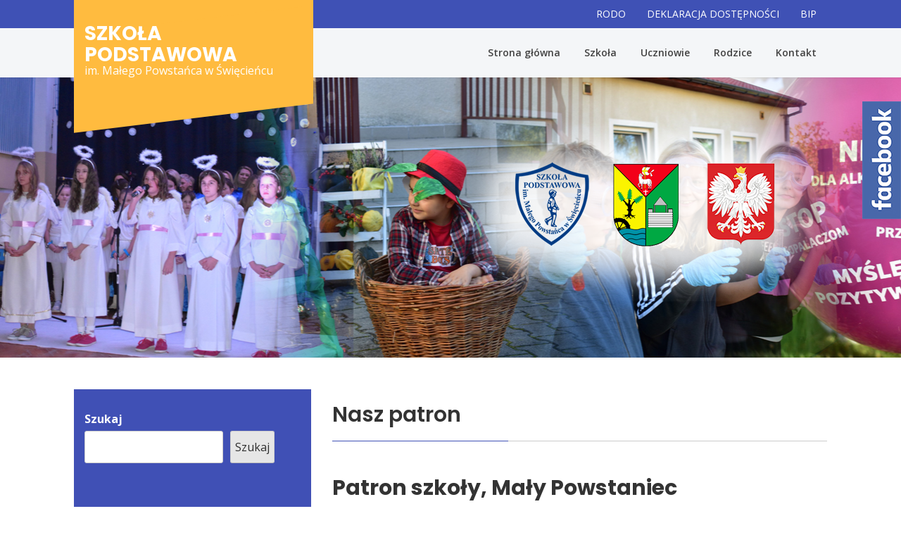

--- FILE ---
content_type: text/html; charset=UTF-8
request_url: https://szkolaswiecieniec.pl/nasz-patron/
body_size: 16470
content:
<!DOCTYPE html>
<html lang="pl-PL">
<head>
    <meta charset="UTF-8">
    <meta name="viewport" content="width=device-width, initial-scale=1.0, maximum-scale=1.0, user-scalable=no" />
    <link rel="profile" href="http://gmpg.org/xfn/11">
    <link rel="pingback" href="https://szkolaswiecieniec.pl/xmlrpc.php">

    <title>Nasz patron &#8211; Szkoła Podstawowa</title>
        <style type="text/css">
                            body .hero-slider.overlay .slide-item .bg-image:before,
                body .inner-header-overlay{
                    filter: alpha(opacity=85);
                    opacity: .85;
                }
                    </style>

    <meta name='robots' content='max-image-preview:large' />
<link rel='dns-prefetch' href='//fonts.googleapis.com' />
<link rel="alternate" type="application/rss+xml" title="Szkoła Podstawowa &raquo; Kanał z wpisami" href="https://szkolaswiecieniec.pl/feed/" />
<link rel="alternate" type="application/rss+xml" title="Szkoła Podstawowa &raquo; Kanał z komentarzami" href="https://szkolaswiecieniec.pl/comments/feed/" />
<link rel="alternate" title="oEmbed (JSON)" type="application/json+oembed" href="https://szkolaswiecieniec.pl/wp-json/oembed/1.0/embed?url=https%3A%2F%2Fszkolaswiecieniec.pl%2Fnasz-patron%2F" />
<link rel="alternate" title="oEmbed (XML)" type="text/xml+oembed" href="https://szkolaswiecieniec.pl/wp-json/oembed/1.0/embed?url=https%3A%2F%2Fszkolaswiecieniec.pl%2Fnasz-patron%2F&#038;format=xml" />
<style id='wp-img-auto-sizes-contain-inline-css' type='text/css'>
img:is([sizes=auto i],[sizes^="auto," i]){contain-intrinsic-size:3000px 1500px}
/*# sourceURL=wp-img-auto-sizes-contain-inline-css */
</style>
<style id='wp-emoji-styles-inline-css' type='text/css'>

	img.wp-smiley, img.emoji {
		display: inline !important;
		border: none !important;
		box-shadow: none !important;
		height: 1em !important;
		width: 1em !important;
		margin: 0 0.07em !important;
		vertical-align: -0.1em !important;
		background: none !important;
		padding: 0 !important;
	}
/*# sourceURL=wp-emoji-styles-inline-css */
</style>
<style id='wp-block-library-inline-css' type='text/css'>
:root{--wp-block-synced-color:#7a00df;--wp-block-synced-color--rgb:122,0,223;--wp-bound-block-color:var(--wp-block-synced-color);--wp-editor-canvas-background:#ddd;--wp-admin-theme-color:#007cba;--wp-admin-theme-color--rgb:0,124,186;--wp-admin-theme-color-darker-10:#006ba1;--wp-admin-theme-color-darker-10--rgb:0,107,160.5;--wp-admin-theme-color-darker-20:#005a87;--wp-admin-theme-color-darker-20--rgb:0,90,135;--wp-admin-border-width-focus:2px}@media (min-resolution:192dpi){:root{--wp-admin-border-width-focus:1.5px}}.wp-element-button{cursor:pointer}:root .has-very-light-gray-background-color{background-color:#eee}:root .has-very-dark-gray-background-color{background-color:#313131}:root .has-very-light-gray-color{color:#eee}:root .has-very-dark-gray-color{color:#313131}:root .has-vivid-green-cyan-to-vivid-cyan-blue-gradient-background{background:linear-gradient(135deg,#00d084,#0693e3)}:root .has-purple-crush-gradient-background{background:linear-gradient(135deg,#34e2e4,#4721fb 50%,#ab1dfe)}:root .has-hazy-dawn-gradient-background{background:linear-gradient(135deg,#faaca8,#dad0ec)}:root .has-subdued-olive-gradient-background{background:linear-gradient(135deg,#fafae1,#67a671)}:root .has-atomic-cream-gradient-background{background:linear-gradient(135deg,#fdd79a,#004a59)}:root .has-nightshade-gradient-background{background:linear-gradient(135deg,#330968,#31cdcf)}:root .has-midnight-gradient-background{background:linear-gradient(135deg,#020381,#2874fc)}:root{--wp--preset--font-size--normal:16px;--wp--preset--font-size--huge:42px}.has-regular-font-size{font-size:1em}.has-larger-font-size{font-size:2.625em}.has-normal-font-size{font-size:var(--wp--preset--font-size--normal)}.has-huge-font-size{font-size:var(--wp--preset--font-size--huge)}.has-text-align-center{text-align:center}.has-text-align-left{text-align:left}.has-text-align-right{text-align:right}.has-fit-text{white-space:nowrap!important}#end-resizable-editor-section{display:none}.aligncenter{clear:both}.items-justified-left{justify-content:flex-start}.items-justified-center{justify-content:center}.items-justified-right{justify-content:flex-end}.items-justified-space-between{justify-content:space-between}.screen-reader-text{border:0;clip-path:inset(50%);height:1px;margin:-1px;overflow:hidden;padding:0;position:absolute;width:1px;word-wrap:normal!important}.screen-reader-text:focus{background-color:#ddd;clip-path:none;color:#444;display:block;font-size:1em;height:auto;left:5px;line-height:normal;padding:15px 23px 14px;text-decoration:none;top:5px;width:auto;z-index:100000}html :where(.has-border-color){border-style:solid}html :where([style*=border-top-color]){border-top-style:solid}html :where([style*=border-right-color]){border-right-style:solid}html :where([style*=border-bottom-color]){border-bottom-style:solid}html :where([style*=border-left-color]){border-left-style:solid}html :where([style*=border-width]){border-style:solid}html :where([style*=border-top-width]){border-top-style:solid}html :where([style*=border-right-width]){border-right-style:solid}html :where([style*=border-bottom-width]){border-bottom-style:solid}html :where([style*=border-left-width]){border-left-style:solid}html :where(img[class*=wp-image-]){height:auto;max-width:100%}:where(figure){margin:0 0 1em}html :where(.is-position-sticky){--wp-admin--admin-bar--position-offset:var(--wp-admin--admin-bar--height,0px)}@media screen and (max-width:600px){html :where(.is-position-sticky){--wp-admin--admin-bar--position-offset:0px}}

/*# sourceURL=wp-block-library-inline-css */
</style><style id='wp-block-file-inline-css' type='text/css'>
.wp-block-file{box-sizing:border-box}.wp-block-file:not(.wp-element-button){font-size:.8em}.wp-block-file.aligncenter{text-align:center}.wp-block-file.alignright{text-align:right}.wp-block-file *+.wp-block-file__button{margin-left:.75em}:where(.wp-block-file){margin-bottom:1.5em}.wp-block-file__embed{margin-bottom:1em}:where(.wp-block-file__button){border-radius:2em;display:inline-block;padding:.5em 1em}:where(.wp-block-file__button):where(a):active,:where(.wp-block-file__button):where(a):focus,:where(.wp-block-file__button):where(a):hover,:where(.wp-block-file__button):where(a):visited{box-shadow:none;color:#fff;opacity:.85;text-decoration:none}
/*# sourceURL=https://szkolaswiecieniec.pl/wp-includes/blocks/file/style.min.css */
</style>
<style id='wp-block-gallery-inline-css' type='text/css'>
.blocks-gallery-grid:not(.has-nested-images),.wp-block-gallery:not(.has-nested-images){display:flex;flex-wrap:wrap;list-style-type:none;margin:0;padding:0}.blocks-gallery-grid:not(.has-nested-images) .blocks-gallery-image,.blocks-gallery-grid:not(.has-nested-images) .blocks-gallery-item,.wp-block-gallery:not(.has-nested-images) .blocks-gallery-image,.wp-block-gallery:not(.has-nested-images) .blocks-gallery-item{display:flex;flex-direction:column;flex-grow:1;justify-content:center;margin:0 1em 1em 0;position:relative;width:calc(50% - 1em)}.blocks-gallery-grid:not(.has-nested-images) .blocks-gallery-image:nth-of-type(2n),.blocks-gallery-grid:not(.has-nested-images) .blocks-gallery-item:nth-of-type(2n),.wp-block-gallery:not(.has-nested-images) .blocks-gallery-image:nth-of-type(2n),.wp-block-gallery:not(.has-nested-images) .blocks-gallery-item:nth-of-type(2n){margin-right:0}.blocks-gallery-grid:not(.has-nested-images) .blocks-gallery-image figure,.blocks-gallery-grid:not(.has-nested-images) .blocks-gallery-item figure,.wp-block-gallery:not(.has-nested-images) .blocks-gallery-image figure,.wp-block-gallery:not(.has-nested-images) .blocks-gallery-item figure{align-items:flex-end;display:flex;height:100%;justify-content:flex-start;margin:0}.blocks-gallery-grid:not(.has-nested-images) .blocks-gallery-image img,.blocks-gallery-grid:not(.has-nested-images) .blocks-gallery-item img,.wp-block-gallery:not(.has-nested-images) .blocks-gallery-image img,.wp-block-gallery:not(.has-nested-images) .blocks-gallery-item img{display:block;height:auto;max-width:100%;width:auto}.blocks-gallery-grid:not(.has-nested-images) .blocks-gallery-image figcaption,.blocks-gallery-grid:not(.has-nested-images) .blocks-gallery-item figcaption,.wp-block-gallery:not(.has-nested-images) .blocks-gallery-image figcaption,.wp-block-gallery:not(.has-nested-images) .blocks-gallery-item figcaption{background:linear-gradient(0deg,#000000b3,#0000004d 70%,#0000);bottom:0;box-sizing:border-box;color:#fff;font-size:.8em;margin:0;max-height:100%;overflow:auto;padding:3em .77em .7em;position:absolute;text-align:center;width:100%;z-index:2}.blocks-gallery-grid:not(.has-nested-images) .blocks-gallery-image figcaption img,.blocks-gallery-grid:not(.has-nested-images) .blocks-gallery-item figcaption img,.wp-block-gallery:not(.has-nested-images) .blocks-gallery-image figcaption img,.wp-block-gallery:not(.has-nested-images) .blocks-gallery-item figcaption img{display:inline}.blocks-gallery-grid:not(.has-nested-images) figcaption,.wp-block-gallery:not(.has-nested-images) figcaption{flex-grow:1}.blocks-gallery-grid:not(.has-nested-images).is-cropped .blocks-gallery-image a,.blocks-gallery-grid:not(.has-nested-images).is-cropped .blocks-gallery-image img,.blocks-gallery-grid:not(.has-nested-images).is-cropped .blocks-gallery-item a,.blocks-gallery-grid:not(.has-nested-images).is-cropped .blocks-gallery-item img,.wp-block-gallery:not(.has-nested-images).is-cropped .blocks-gallery-image a,.wp-block-gallery:not(.has-nested-images).is-cropped .blocks-gallery-image img,.wp-block-gallery:not(.has-nested-images).is-cropped .blocks-gallery-item a,.wp-block-gallery:not(.has-nested-images).is-cropped .blocks-gallery-item img{flex:1;height:100%;object-fit:cover;width:100%}.blocks-gallery-grid:not(.has-nested-images).columns-1 .blocks-gallery-image,.blocks-gallery-grid:not(.has-nested-images).columns-1 .blocks-gallery-item,.wp-block-gallery:not(.has-nested-images).columns-1 .blocks-gallery-image,.wp-block-gallery:not(.has-nested-images).columns-1 .blocks-gallery-item{margin-right:0;width:100%}@media (min-width:600px){.blocks-gallery-grid:not(.has-nested-images).columns-3 .blocks-gallery-image,.blocks-gallery-grid:not(.has-nested-images).columns-3 .blocks-gallery-item,.wp-block-gallery:not(.has-nested-images).columns-3 .blocks-gallery-image,.wp-block-gallery:not(.has-nested-images).columns-3 .blocks-gallery-item{margin-right:1em;width:calc(33.33333% - .66667em)}.blocks-gallery-grid:not(.has-nested-images).columns-4 .blocks-gallery-image,.blocks-gallery-grid:not(.has-nested-images).columns-4 .blocks-gallery-item,.wp-block-gallery:not(.has-nested-images).columns-4 .blocks-gallery-image,.wp-block-gallery:not(.has-nested-images).columns-4 .blocks-gallery-item{margin-right:1em;width:calc(25% - .75em)}.blocks-gallery-grid:not(.has-nested-images).columns-5 .blocks-gallery-image,.blocks-gallery-grid:not(.has-nested-images).columns-5 .blocks-gallery-item,.wp-block-gallery:not(.has-nested-images).columns-5 .blocks-gallery-image,.wp-block-gallery:not(.has-nested-images).columns-5 .blocks-gallery-item{margin-right:1em;width:calc(20% - .8em)}.blocks-gallery-grid:not(.has-nested-images).columns-6 .blocks-gallery-image,.blocks-gallery-grid:not(.has-nested-images).columns-6 .blocks-gallery-item,.wp-block-gallery:not(.has-nested-images).columns-6 .blocks-gallery-image,.wp-block-gallery:not(.has-nested-images).columns-6 .blocks-gallery-item{margin-right:1em;width:calc(16.66667% - .83333em)}.blocks-gallery-grid:not(.has-nested-images).columns-7 .blocks-gallery-image,.blocks-gallery-grid:not(.has-nested-images).columns-7 .blocks-gallery-item,.wp-block-gallery:not(.has-nested-images).columns-7 .blocks-gallery-image,.wp-block-gallery:not(.has-nested-images).columns-7 .blocks-gallery-item{margin-right:1em;width:calc(14.28571% - .85714em)}.blocks-gallery-grid:not(.has-nested-images).columns-8 .blocks-gallery-image,.blocks-gallery-grid:not(.has-nested-images).columns-8 .blocks-gallery-item,.wp-block-gallery:not(.has-nested-images).columns-8 .blocks-gallery-image,.wp-block-gallery:not(.has-nested-images).columns-8 .blocks-gallery-item{margin-right:1em;width:calc(12.5% - .875em)}.blocks-gallery-grid:not(.has-nested-images).columns-1 .blocks-gallery-image:nth-of-type(1n),.blocks-gallery-grid:not(.has-nested-images).columns-1 .blocks-gallery-item:nth-of-type(1n),.blocks-gallery-grid:not(.has-nested-images).columns-2 .blocks-gallery-image:nth-of-type(2n),.blocks-gallery-grid:not(.has-nested-images).columns-2 .blocks-gallery-item:nth-of-type(2n),.blocks-gallery-grid:not(.has-nested-images).columns-3 .blocks-gallery-image:nth-of-type(3n),.blocks-gallery-grid:not(.has-nested-images).columns-3 .blocks-gallery-item:nth-of-type(3n),.blocks-gallery-grid:not(.has-nested-images).columns-4 .blocks-gallery-image:nth-of-type(4n),.blocks-gallery-grid:not(.has-nested-images).columns-4 .blocks-gallery-item:nth-of-type(4n),.blocks-gallery-grid:not(.has-nested-images).columns-5 .blocks-gallery-image:nth-of-type(5n),.blocks-gallery-grid:not(.has-nested-images).columns-5 .blocks-gallery-item:nth-of-type(5n),.blocks-gallery-grid:not(.has-nested-images).columns-6 .blocks-gallery-image:nth-of-type(6n),.blocks-gallery-grid:not(.has-nested-images).columns-6 .blocks-gallery-item:nth-of-type(6n),.blocks-gallery-grid:not(.has-nested-images).columns-7 .blocks-gallery-image:nth-of-type(7n),.blocks-gallery-grid:not(.has-nested-images).columns-7 .blocks-gallery-item:nth-of-type(7n),.blocks-gallery-grid:not(.has-nested-images).columns-8 .blocks-gallery-image:nth-of-type(8n),.blocks-gallery-grid:not(.has-nested-images).columns-8 .blocks-gallery-item:nth-of-type(8n),.wp-block-gallery:not(.has-nested-images).columns-1 .blocks-gallery-image:nth-of-type(1n),.wp-block-gallery:not(.has-nested-images).columns-1 .blocks-gallery-item:nth-of-type(1n),.wp-block-gallery:not(.has-nested-images).columns-2 .blocks-gallery-image:nth-of-type(2n),.wp-block-gallery:not(.has-nested-images).columns-2 .blocks-gallery-item:nth-of-type(2n),.wp-block-gallery:not(.has-nested-images).columns-3 .blocks-gallery-image:nth-of-type(3n),.wp-block-gallery:not(.has-nested-images).columns-3 .blocks-gallery-item:nth-of-type(3n),.wp-block-gallery:not(.has-nested-images).columns-4 .blocks-gallery-image:nth-of-type(4n),.wp-block-gallery:not(.has-nested-images).columns-4 .blocks-gallery-item:nth-of-type(4n),.wp-block-gallery:not(.has-nested-images).columns-5 .blocks-gallery-image:nth-of-type(5n),.wp-block-gallery:not(.has-nested-images).columns-5 .blocks-gallery-item:nth-of-type(5n),.wp-block-gallery:not(.has-nested-images).columns-6 .blocks-gallery-image:nth-of-type(6n),.wp-block-gallery:not(.has-nested-images).columns-6 .blocks-gallery-item:nth-of-type(6n),.wp-block-gallery:not(.has-nested-images).columns-7 .blocks-gallery-image:nth-of-type(7n),.wp-block-gallery:not(.has-nested-images).columns-7 .blocks-gallery-item:nth-of-type(7n),.wp-block-gallery:not(.has-nested-images).columns-8 .blocks-gallery-image:nth-of-type(8n),.wp-block-gallery:not(.has-nested-images).columns-8 .blocks-gallery-item:nth-of-type(8n){margin-right:0}}.blocks-gallery-grid:not(.has-nested-images) .blocks-gallery-image:last-child,.blocks-gallery-grid:not(.has-nested-images) .blocks-gallery-item:last-child,.wp-block-gallery:not(.has-nested-images) .blocks-gallery-image:last-child,.wp-block-gallery:not(.has-nested-images) .blocks-gallery-item:last-child{margin-right:0}.blocks-gallery-grid:not(.has-nested-images).alignleft,.blocks-gallery-grid:not(.has-nested-images).alignright,.wp-block-gallery:not(.has-nested-images).alignleft,.wp-block-gallery:not(.has-nested-images).alignright{max-width:420px;width:100%}.blocks-gallery-grid:not(.has-nested-images).aligncenter .blocks-gallery-item figure,.wp-block-gallery:not(.has-nested-images).aligncenter .blocks-gallery-item figure{justify-content:center}.wp-block-gallery:not(.is-cropped) .blocks-gallery-item{align-self:flex-start}figure.wp-block-gallery.has-nested-images{align-items:normal}.wp-block-gallery.has-nested-images figure.wp-block-image:not(#individual-image){margin:0;width:calc(50% - var(--wp--style--unstable-gallery-gap, 16px)/2)}.wp-block-gallery.has-nested-images figure.wp-block-image{box-sizing:border-box;display:flex;flex-direction:column;flex-grow:1;justify-content:center;max-width:100%;position:relative}.wp-block-gallery.has-nested-images figure.wp-block-image>a,.wp-block-gallery.has-nested-images figure.wp-block-image>div{flex-direction:column;flex-grow:1;margin:0}.wp-block-gallery.has-nested-images figure.wp-block-image img{display:block;height:auto;max-width:100%!important;width:auto}.wp-block-gallery.has-nested-images figure.wp-block-image figcaption,.wp-block-gallery.has-nested-images figure.wp-block-image:has(figcaption):before{bottom:0;left:0;max-height:100%;position:absolute;right:0}.wp-block-gallery.has-nested-images figure.wp-block-image:has(figcaption):before{backdrop-filter:blur(3px);content:"";height:100%;-webkit-mask-image:linear-gradient(0deg,#000 20%,#0000);mask-image:linear-gradient(0deg,#000 20%,#0000);max-height:40%;pointer-events:none}.wp-block-gallery.has-nested-images figure.wp-block-image figcaption{box-sizing:border-box;color:#fff;font-size:13px;margin:0;overflow:auto;padding:1em;text-align:center;text-shadow:0 0 1.5px #000}.wp-block-gallery.has-nested-images figure.wp-block-image figcaption::-webkit-scrollbar{height:12px;width:12px}.wp-block-gallery.has-nested-images figure.wp-block-image figcaption::-webkit-scrollbar-track{background-color:initial}.wp-block-gallery.has-nested-images figure.wp-block-image figcaption::-webkit-scrollbar-thumb{background-clip:padding-box;background-color:initial;border:3px solid #0000;border-radius:8px}.wp-block-gallery.has-nested-images figure.wp-block-image figcaption:focus-within::-webkit-scrollbar-thumb,.wp-block-gallery.has-nested-images figure.wp-block-image figcaption:focus::-webkit-scrollbar-thumb,.wp-block-gallery.has-nested-images figure.wp-block-image figcaption:hover::-webkit-scrollbar-thumb{background-color:#fffc}.wp-block-gallery.has-nested-images figure.wp-block-image figcaption{scrollbar-color:#0000 #0000;scrollbar-gutter:stable both-edges;scrollbar-width:thin}.wp-block-gallery.has-nested-images figure.wp-block-image figcaption:focus,.wp-block-gallery.has-nested-images figure.wp-block-image figcaption:focus-within,.wp-block-gallery.has-nested-images figure.wp-block-image figcaption:hover{scrollbar-color:#fffc #0000}.wp-block-gallery.has-nested-images figure.wp-block-image figcaption{will-change:transform}@media (hover:none){.wp-block-gallery.has-nested-images figure.wp-block-image figcaption{scrollbar-color:#fffc #0000}}.wp-block-gallery.has-nested-images figure.wp-block-image figcaption{background:linear-gradient(0deg,#0006,#0000)}.wp-block-gallery.has-nested-images figure.wp-block-image figcaption img{display:inline}.wp-block-gallery.has-nested-images figure.wp-block-image figcaption a{color:inherit}.wp-block-gallery.has-nested-images figure.wp-block-image.has-custom-border img{box-sizing:border-box}.wp-block-gallery.has-nested-images figure.wp-block-image.has-custom-border>a,.wp-block-gallery.has-nested-images figure.wp-block-image.has-custom-border>div,.wp-block-gallery.has-nested-images figure.wp-block-image.is-style-rounded>a,.wp-block-gallery.has-nested-images figure.wp-block-image.is-style-rounded>div{flex:1 1 auto}.wp-block-gallery.has-nested-images figure.wp-block-image.has-custom-border figcaption,.wp-block-gallery.has-nested-images figure.wp-block-image.is-style-rounded figcaption{background:none;color:inherit;flex:initial;margin:0;padding:10px 10px 9px;position:relative;text-shadow:none}.wp-block-gallery.has-nested-images figure.wp-block-image.has-custom-border:before,.wp-block-gallery.has-nested-images figure.wp-block-image.is-style-rounded:before{content:none}.wp-block-gallery.has-nested-images figcaption{flex-basis:100%;flex-grow:1;text-align:center}.wp-block-gallery.has-nested-images:not(.is-cropped) figure.wp-block-image:not(#individual-image){margin-bottom:auto;margin-top:0}.wp-block-gallery.has-nested-images.is-cropped figure.wp-block-image:not(#individual-image){align-self:inherit}.wp-block-gallery.has-nested-images.is-cropped figure.wp-block-image:not(#individual-image)>a,.wp-block-gallery.has-nested-images.is-cropped figure.wp-block-image:not(#individual-image)>div:not(.components-drop-zone){display:flex}.wp-block-gallery.has-nested-images.is-cropped figure.wp-block-image:not(#individual-image) a,.wp-block-gallery.has-nested-images.is-cropped figure.wp-block-image:not(#individual-image) img{flex:1 0 0%;height:100%;object-fit:cover;width:100%}.wp-block-gallery.has-nested-images.columns-1 figure.wp-block-image:not(#individual-image){width:100%}@media (min-width:600px){.wp-block-gallery.has-nested-images.columns-3 figure.wp-block-image:not(#individual-image){width:calc(33.33333% - var(--wp--style--unstable-gallery-gap, 16px)*.66667)}.wp-block-gallery.has-nested-images.columns-4 figure.wp-block-image:not(#individual-image){width:calc(25% - var(--wp--style--unstable-gallery-gap, 16px)*.75)}.wp-block-gallery.has-nested-images.columns-5 figure.wp-block-image:not(#individual-image){width:calc(20% - var(--wp--style--unstable-gallery-gap, 16px)*.8)}.wp-block-gallery.has-nested-images.columns-6 figure.wp-block-image:not(#individual-image){width:calc(16.66667% - var(--wp--style--unstable-gallery-gap, 16px)*.83333)}.wp-block-gallery.has-nested-images.columns-7 figure.wp-block-image:not(#individual-image){width:calc(14.28571% - var(--wp--style--unstable-gallery-gap, 16px)*.85714)}.wp-block-gallery.has-nested-images.columns-8 figure.wp-block-image:not(#individual-image){width:calc(12.5% - var(--wp--style--unstable-gallery-gap, 16px)*.875)}.wp-block-gallery.has-nested-images.columns-default figure.wp-block-image:not(#individual-image){width:calc(33.33% - var(--wp--style--unstable-gallery-gap, 16px)*.66667)}.wp-block-gallery.has-nested-images.columns-default figure.wp-block-image:not(#individual-image):first-child:nth-last-child(2),.wp-block-gallery.has-nested-images.columns-default figure.wp-block-image:not(#individual-image):first-child:nth-last-child(2)~figure.wp-block-image:not(#individual-image){width:calc(50% - var(--wp--style--unstable-gallery-gap, 16px)*.5)}.wp-block-gallery.has-nested-images.columns-default figure.wp-block-image:not(#individual-image):first-child:last-child{width:100%}}.wp-block-gallery.has-nested-images.alignleft,.wp-block-gallery.has-nested-images.alignright{max-width:420px;width:100%}.wp-block-gallery.has-nested-images.aligncenter{justify-content:center}
/*# sourceURL=https://szkolaswiecieniec.pl/wp-includes/blocks/gallery/style.min.css */
</style>
<style id='wp-block-heading-inline-css' type='text/css'>
h1:where(.wp-block-heading).has-background,h2:where(.wp-block-heading).has-background,h3:where(.wp-block-heading).has-background,h4:where(.wp-block-heading).has-background,h5:where(.wp-block-heading).has-background,h6:where(.wp-block-heading).has-background{padding:1.25em 2.375em}h1.has-text-align-left[style*=writing-mode]:where([style*=vertical-lr]),h1.has-text-align-right[style*=writing-mode]:where([style*=vertical-rl]),h2.has-text-align-left[style*=writing-mode]:where([style*=vertical-lr]),h2.has-text-align-right[style*=writing-mode]:where([style*=vertical-rl]),h3.has-text-align-left[style*=writing-mode]:where([style*=vertical-lr]),h3.has-text-align-right[style*=writing-mode]:where([style*=vertical-rl]),h4.has-text-align-left[style*=writing-mode]:where([style*=vertical-lr]),h4.has-text-align-right[style*=writing-mode]:where([style*=vertical-rl]),h5.has-text-align-left[style*=writing-mode]:where([style*=vertical-lr]),h5.has-text-align-right[style*=writing-mode]:where([style*=vertical-rl]),h6.has-text-align-left[style*=writing-mode]:where([style*=vertical-lr]),h6.has-text-align-right[style*=writing-mode]:where([style*=vertical-rl]){rotate:180deg}
/*# sourceURL=https://szkolaswiecieniec.pl/wp-includes/blocks/heading/style.min.css */
</style>
<style id='wp-block-image-inline-css' type='text/css'>
.wp-block-image>a,.wp-block-image>figure>a{display:inline-block}.wp-block-image img{box-sizing:border-box;height:auto;max-width:100%;vertical-align:bottom}@media not (prefers-reduced-motion){.wp-block-image img.hide{visibility:hidden}.wp-block-image img.show{animation:show-content-image .4s}}.wp-block-image[style*=border-radius] img,.wp-block-image[style*=border-radius]>a{border-radius:inherit}.wp-block-image.has-custom-border img{box-sizing:border-box}.wp-block-image.aligncenter{text-align:center}.wp-block-image.alignfull>a,.wp-block-image.alignwide>a{width:100%}.wp-block-image.alignfull img,.wp-block-image.alignwide img{height:auto;width:100%}.wp-block-image .aligncenter,.wp-block-image .alignleft,.wp-block-image .alignright,.wp-block-image.aligncenter,.wp-block-image.alignleft,.wp-block-image.alignright{display:table}.wp-block-image .aligncenter>figcaption,.wp-block-image .alignleft>figcaption,.wp-block-image .alignright>figcaption,.wp-block-image.aligncenter>figcaption,.wp-block-image.alignleft>figcaption,.wp-block-image.alignright>figcaption{caption-side:bottom;display:table-caption}.wp-block-image .alignleft{float:left;margin:.5em 1em .5em 0}.wp-block-image .alignright{float:right;margin:.5em 0 .5em 1em}.wp-block-image .aligncenter{margin-left:auto;margin-right:auto}.wp-block-image :where(figcaption){margin-bottom:1em;margin-top:.5em}.wp-block-image.is-style-circle-mask img{border-radius:9999px}@supports ((-webkit-mask-image:none) or (mask-image:none)) or (-webkit-mask-image:none){.wp-block-image.is-style-circle-mask img{border-radius:0;-webkit-mask-image:url('data:image/svg+xml;utf8,<svg viewBox="0 0 100 100" xmlns="http://www.w3.org/2000/svg"><circle cx="50" cy="50" r="50"/></svg>');mask-image:url('data:image/svg+xml;utf8,<svg viewBox="0 0 100 100" xmlns="http://www.w3.org/2000/svg"><circle cx="50" cy="50" r="50"/></svg>');mask-mode:alpha;-webkit-mask-position:center;mask-position:center;-webkit-mask-repeat:no-repeat;mask-repeat:no-repeat;-webkit-mask-size:contain;mask-size:contain}}:root :where(.wp-block-image.is-style-rounded img,.wp-block-image .is-style-rounded img){border-radius:9999px}.wp-block-image figure{margin:0}.wp-lightbox-container{display:flex;flex-direction:column;position:relative}.wp-lightbox-container img{cursor:zoom-in}.wp-lightbox-container img:hover+button{opacity:1}.wp-lightbox-container button{align-items:center;backdrop-filter:blur(16px) saturate(180%);background-color:#5a5a5a40;border:none;border-radius:4px;cursor:zoom-in;display:flex;height:20px;justify-content:center;opacity:0;padding:0;position:absolute;right:16px;text-align:center;top:16px;width:20px;z-index:100}@media not (prefers-reduced-motion){.wp-lightbox-container button{transition:opacity .2s ease}}.wp-lightbox-container button:focus-visible{outline:3px auto #5a5a5a40;outline:3px auto -webkit-focus-ring-color;outline-offset:3px}.wp-lightbox-container button:hover{cursor:pointer;opacity:1}.wp-lightbox-container button:focus{opacity:1}.wp-lightbox-container button:focus,.wp-lightbox-container button:hover,.wp-lightbox-container button:not(:hover):not(:active):not(.has-background){background-color:#5a5a5a40;border:none}.wp-lightbox-overlay{box-sizing:border-box;cursor:zoom-out;height:100vh;left:0;overflow:hidden;position:fixed;top:0;visibility:hidden;width:100%;z-index:100000}.wp-lightbox-overlay .close-button{align-items:center;cursor:pointer;display:flex;justify-content:center;min-height:40px;min-width:40px;padding:0;position:absolute;right:calc(env(safe-area-inset-right) + 16px);top:calc(env(safe-area-inset-top) + 16px);z-index:5000000}.wp-lightbox-overlay .close-button:focus,.wp-lightbox-overlay .close-button:hover,.wp-lightbox-overlay .close-button:not(:hover):not(:active):not(.has-background){background:none;border:none}.wp-lightbox-overlay .lightbox-image-container{height:var(--wp--lightbox-container-height);left:50%;overflow:hidden;position:absolute;top:50%;transform:translate(-50%,-50%);transform-origin:top left;width:var(--wp--lightbox-container-width);z-index:9999999999}.wp-lightbox-overlay .wp-block-image{align-items:center;box-sizing:border-box;display:flex;height:100%;justify-content:center;margin:0;position:relative;transform-origin:0 0;width:100%;z-index:3000000}.wp-lightbox-overlay .wp-block-image img{height:var(--wp--lightbox-image-height);min-height:var(--wp--lightbox-image-height);min-width:var(--wp--lightbox-image-width);width:var(--wp--lightbox-image-width)}.wp-lightbox-overlay .wp-block-image figcaption{display:none}.wp-lightbox-overlay button{background:none;border:none}.wp-lightbox-overlay .scrim{background-color:#fff;height:100%;opacity:.9;position:absolute;width:100%;z-index:2000000}.wp-lightbox-overlay.active{visibility:visible}@media not (prefers-reduced-motion){.wp-lightbox-overlay.active{animation:turn-on-visibility .25s both}.wp-lightbox-overlay.active img{animation:turn-on-visibility .35s both}.wp-lightbox-overlay.show-closing-animation:not(.active){animation:turn-off-visibility .35s both}.wp-lightbox-overlay.show-closing-animation:not(.active) img{animation:turn-off-visibility .25s both}.wp-lightbox-overlay.zoom.active{animation:none;opacity:1;visibility:visible}.wp-lightbox-overlay.zoom.active .lightbox-image-container{animation:lightbox-zoom-in .4s}.wp-lightbox-overlay.zoom.active .lightbox-image-container img{animation:none}.wp-lightbox-overlay.zoom.active .scrim{animation:turn-on-visibility .4s forwards}.wp-lightbox-overlay.zoom.show-closing-animation:not(.active){animation:none}.wp-lightbox-overlay.zoom.show-closing-animation:not(.active) .lightbox-image-container{animation:lightbox-zoom-out .4s}.wp-lightbox-overlay.zoom.show-closing-animation:not(.active) .lightbox-image-container img{animation:none}.wp-lightbox-overlay.zoom.show-closing-animation:not(.active) .scrim{animation:turn-off-visibility .4s forwards}}@keyframes show-content-image{0%{visibility:hidden}99%{visibility:hidden}to{visibility:visible}}@keyframes turn-on-visibility{0%{opacity:0}to{opacity:1}}@keyframes turn-off-visibility{0%{opacity:1;visibility:visible}99%{opacity:0;visibility:visible}to{opacity:0;visibility:hidden}}@keyframes lightbox-zoom-in{0%{transform:translate(calc((-100vw + var(--wp--lightbox-scrollbar-width))/2 + var(--wp--lightbox-initial-left-position)),calc(-50vh + var(--wp--lightbox-initial-top-position))) scale(var(--wp--lightbox-scale))}to{transform:translate(-50%,-50%) scale(1)}}@keyframes lightbox-zoom-out{0%{transform:translate(-50%,-50%) scale(1);visibility:visible}99%{visibility:visible}to{transform:translate(calc((-100vw + var(--wp--lightbox-scrollbar-width))/2 + var(--wp--lightbox-initial-left-position)),calc(-50vh + var(--wp--lightbox-initial-top-position))) scale(var(--wp--lightbox-scale));visibility:hidden}}
/*# sourceURL=https://szkolaswiecieniec.pl/wp-includes/blocks/image/style.min.css */
</style>
<style id='wp-block-latest-posts-inline-css' type='text/css'>
.wp-block-latest-posts{box-sizing:border-box}.wp-block-latest-posts.alignleft{margin-right:2em}.wp-block-latest-posts.alignright{margin-left:2em}.wp-block-latest-posts.wp-block-latest-posts__list{list-style:none}.wp-block-latest-posts.wp-block-latest-posts__list li{clear:both;overflow-wrap:break-word}.wp-block-latest-posts.is-grid{display:flex;flex-wrap:wrap}.wp-block-latest-posts.is-grid li{margin:0 1.25em 1.25em 0;width:100%}@media (min-width:600px){.wp-block-latest-posts.columns-2 li{width:calc(50% - .625em)}.wp-block-latest-posts.columns-2 li:nth-child(2n){margin-right:0}.wp-block-latest-posts.columns-3 li{width:calc(33.33333% - .83333em)}.wp-block-latest-posts.columns-3 li:nth-child(3n){margin-right:0}.wp-block-latest-posts.columns-4 li{width:calc(25% - .9375em)}.wp-block-latest-posts.columns-4 li:nth-child(4n){margin-right:0}.wp-block-latest-posts.columns-5 li{width:calc(20% - 1em)}.wp-block-latest-posts.columns-5 li:nth-child(5n){margin-right:0}.wp-block-latest-posts.columns-6 li{width:calc(16.66667% - 1.04167em)}.wp-block-latest-posts.columns-6 li:nth-child(6n){margin-right:0}}:root :where(.wp-block-latest-posts.is-grid){padding:0}:root :where(.wp-block-latest-posts.wp-block-latest-posts__list){padding-left:0}.wp-block-latest-posts__post-author,.wp-block-latest-posts__post-date{display:block;font-size:.8125em}.wp-block-latest-posts__post-excerpt,.wp-block-latest-posts__post-full-content{margin-bottom:1em;margin-top:.5em}.wp-block-latest-posts__featured-image a{display:inline-block}.wp-block-latest-posts__featured-image img{height:auto;max-width:100%;width:auto}.wp-block-latest-posts__featured-image.alignleft{float:left;margin-right:1em}.wp-block-latest-posts__featured-image.alignright{float:right;margin-left:1em}.wp-block-latest-posts__featured-image.aligncenter{margin-bottom:1em;text-align:center}
/*# sourceURL=https://szkolaswiecieniec.pl/wp-includes/blocks/latest-posts/style.min.css */
</style>
<style id='wp-block-search-inline-css' type='text/css'>
.wp-block-search__button{margin-left:10px;word-break:normal}.wp-block-search__button.has-icon{line-height:0}.wp-block-search__button svg{height:1.25em;min-height:24px;min-width:24px;width:1.25em;fill:currentColor;vertical-align:text-bottom}:where(.wp-block-search__button){border:1px solid #ccc;padding:6px 10px}.wp-block-search__inside-wrapper{display:flex;flex:auto;flex-wrap:nowrap;max-width:100%}.wp-block-search__label{width:100%}.wp-block-search.wp-block-search__button-only .wp-block-search__button{box-sizing:border-box;display:flex;flex-shrink:0;justify-content:center;margin-left:0;max-width:100%}.wp-block-search.wp-block-search__button-only .wp-block-search__inside-wrapper{min-width:0!important;transition-property:width}.wp-block-search.wp-block-search__button-only .wp-block-search__input{flex-basis:100%;transition-duration:.3s}.wp-block-search.wp-block-search__button-only.wp-block-search__searchfield-hidden,.wp-block-search.wp-block-search__button-only.wp-block-search__searchfield-hidden .wp-block-search__inside-wrapper{overflow:hidden}.wp-block-search.wp-block-search__button-only.wp-block-search__searchfield-hidden .wp-block-search__input{border-left-width:0!important;border-right-width:0!important;flex-basis:0;flex-grow:0;margin:0;min-width:0!important;padding-left:0!important;padding-right:0!important;width:0!important}:where(.wp-block-search__input){appearance:none;border:1px solid #949494;flex-grow:1;font-family:inherit;font-size:inherit;font-style:inherit;font-weight:inherit;letter-spacing:inherit;line-height:inherit;margin-left:0;margin-right:0;min-width:3rem;padding:8px;text-decoration:unset!important;text-transform:inherit}:where(.wp-block-search__button-inside .wp-block-search__inside-wrapper){background-color:#fff;border:1px solid #949494;box-sizing:border-box;padding:4px}:where(.wp-block-search__button-inside .wp-block-search__inside-wrapper) .wp-block-search__input{border:none;border-radius:0;padding:0 4px}:where(.wp-block-search__button-inside .wp-block-search__inside-wrapper) .wp-block-search__input:focus{outline:none}:where(.wp-block-search__button-inside .wp-block-search__inside-wrapper) :where(.wp-block-search__button){padding:4px 8px}.wp-block-search.aligncenter .wp-block-search__inside-wrapper{margin:auto}.wp-block[data-align=right] .wp-block-search.wp-block-search__button-only .wp-block-search__inside-wrapper{float:right}
/*# sourceURL=https://szkolaswiecieniec.pl/wp-includes/blocks/search/style.min.css */
</style>
<style id='wp-block-columns-inline-css' type='text/css'>
.wp-block-columns{box-sizing:border-box;display:flex;flex-wrap:wrap!important}@media (min-width:782px){.wp-block-columns{flex-wrap:nowrap!important}}.wp-block-columns{align-items:normal!important}.wp-block-columns.are-vertically-aligned-top{align-items:flex-start}.wp-block-columns.are-vertically-aligned-center{align-items:center}.wp-block-columns.are-vertically-aligned-bottom{align-items:flex-end}@media (max-width:781px){.wp-block-columns:not(.is-not-stacked-on-mobile)>.wp-block-column{flex-basis:100%!important}}@media (min-width:782px){.wp-block-columns:not(.is-not-stacked-on-mobile)>.wp-block-column{flex-basis:0;flex-grow:1}.wp-block-columns:not(.is-not-stacked-on-mobile)>.wp-block-column[style*=flex-basis]{flex-grow:0}}.wp-block-columns.is-not-stacked-on-mobile{flex-wrap:nowrap!important}.wp-block-columns.is-not-stacked-on-mobile>.wp-block-column{flex-basis:0;flex-grow:1}.wp-block-columns.is-not-stacked-on-mobile>.wp-block-column[style*=flex-basis]{flex-grow:0}:where(.wp-block-columns){margin-bottom:1.75em}:where(.wp-block-columns.has-background){padding:1.25em 2.375em}.wp-block-column{flex-grow:1;min-width:0;overflow-wrap:break-word;word-break:break-word}.wp-block-column.is-vertically-aligned-top{align-self:flex-start}.wp-block-column.is-vertically-aligned-center{align-self:center}.wp-block-column.is-vertically-aligned-bottom{align-self:flex-end}.wp-block-column.is-vertically-aligned-stretch{align-self:stretch}.wp-block-column.is-vertically-aligned-bottom,.wp-block-column.is-vertically-aligned-center,.wp-block-column.is-vertically-aligned-top{width:100%}
/*# sourceURL=https://szkolaswiecieniec.pl/wp-includes/blocks/columns/style.min.css */
</style>
<style id='wp-block-embed-inline-css' type='text/css'>
.wp-block-embed.alignleft,.wp-block-embed.alignright,.wp-block[data-align=left]>[data-type="core/embed"],.wp-block[data-align=right]>[data-type="core/embed"]{max-width:360px;width:100%}.wp-block-embed.alignleft .wp-block-embed__wrapper,.wp-block-embed.alignright .wp-block-embed__wrapper,.wp-block[data-align=left]>[data-type="core/embed"] .wp-block-embed__wrapper,.wp-block[data-align=right]>[data-type="core/embed"] .wp-block-embed__wrapper{min-width:280px}.wp-block-cover .wp-block-embed{min-height:240px;min-width:320px}.wp-block-embed{overflow-wrap:break-word}.wp-block-embed :where(figcaption){margin-bottom:1em;margin-top:.5em}.wp-block-embed iframe{max-width:100%}.wp-block-embed__wrapper{position:relative}.wp-embed-responsive .wp-has-aspect-ratio .wp-block-embed__wrapper:before{content:"";display:block;padding-top:50%}.wp-embed-responsive .wp-has-aspect-ratio iframe{bottom:0;height:100%;left:0;position:absolute;right:0;top:0;width:100%}.wp-embed-responsive .wp-embed-aspect-21-9 .wp-block-embed__wrapper:before{padding-top:42.85%}.wp-embed-responsive .wp-embed-aspect-18-9 .wp-block-embed__wrapper:before{padding-top:50%}.wp-embed-responsive .wp-embed-aspect-16-9 .wp-block-embed__wrapper:before{padding-top:56.25%}.wp-embed-responsive .wp-embed-aspect-4-3 .wp-block-embed__wrapper:before{padding-top:75%}.wp-embed-responsive .wp-embed-aspect-1-1 .wp-block-embed__wrapper:before{padding-top:100%}.wp-embed-responsive .wp-embed-aspect-9-16 .wp-block-embed__wrapper:before{padding-top:177.77%}.wp-embed-responsive .wp-embed-aspect-1-2 .wp-block-embed__wrapper:before{padding-top:200%}
/*# sourceURL=https://szkolaswiecieniec.pl/wp-includes/blocks/embed/style.min.css */
</style>
<style id='wp-block-group-inline-css' type='text/css'>
.wp-block-group{box-sizing:border-box}:where(.wp-block-group.wp-block-group-is-layout-constrained){position:relative}
/*# sourceURL=https://szkolaswiecieniec.pl/wp-includes/blocks/group/style.min.css */
</style>
<style id='wp-block-paragraph-inline-css' type='text/css'>
.is-small-text{font-size:.875em}.is-regular-text{font-size:1em}.is-large-text{font-size:2.25em}.is-larger-text{font-size:3em}.has-drop-cap:not(:focus):first-letter{float:left;font-size:8.4em;font-style:normal;font-weight:100;line-height:.68;margin:.05em .1em 0 0;text-transform:uppercase}body.rtl .has-drop-cap:not(:focus):first-letter{float:none;margin-left:.1em}p.has-drop-cap.has-background{overflow:hidden}:root :where(p.has-background){padding:1.25em 2.375em}:where(p.has-text-color:not(.has-link-color)) a{color:inherit}p.has-text-align-left[style*="writing-mode:vertical-lr"],p.has-text-align-right[style*="writing-mode:vertical-rl"]{rotate:180deg}
/*# sourceURL=https://szkolaswiecieniec.pl/wp-includes/blocks/paragraph/style.min.css */
</style>
<style id='wp-block-quote-inline-css' type='text/css'>
.wp-block-quote{box-sizing:border-box;overflow-wrap:break-word}.wp-block-quote.is-large:where(:not(.is-style-plain)),.wp-block-quote.is-style-large:where(:not(.is-style-plain)){margin-bottom:1em;padding:0 1em}.wp-block-quote.is-large:where(:not(.is-style-plain)) p,.wp-block-quote.is-style-large:where(:not(.is-style-plain)) p{font-size:1.5em;font-style:italic;line-height:1.6}.wp-block-quote.is-large:where(:not(.is-style-plain)) cite,.wp-block-quote.is-large:where(:not(.is-style-plain)) footer,.wp-block-quote.is-style-large:where(:not(.is-style-plain)) cite,.wp-block-quote.is-style-large:where(:not(.is-style-plain)) footer{font-size:1.125em;text-align:right}.wp-block-quote>cite{display:block}
/*# sourceURL=https://szkolaswiecieniec.pl/wp-includes/blocks/quote/style.min.css */
</style>
<style id='wp-block-spacer-inline-css' type='text/css'>
.wp-block-spacer{clear:both}
/*# sourceURL=https://szkolaswiecieniec.pl/wp-includes/blocks/spacer/style.min.css */
</style>
<style id='global-styles-inline-css' type='text/css'>
:root{--wp--preset--aspect-ratio--square: 1;--wp--preset--aspect-ratio--4-3: 4/3;--wp--preset--aspect-ratio--3-4: 3/4;--wp--preset--aspect-ratio--3-2: 3/2;--wp--preset--aspect-ratio--2-3: 2/3;--wp--preset--aspect-ratio--16-9: 16/9;--wp--preset--aspect-ratio--9-16: 9/16;--wp--preset--color--black: #000000;--wp--preset--color--cyan-bluish-gray: #abb8c3;--wp--preset--color--white: #ffffff;--wp--preset--color--pale-pink: #f78da7;--wp--preset--color--vivid-red: #cf2e2e;--wp--preset--color--luminous-vivid-orange: #ff6900;--wp--preset--color--luminous-vivid-amber: #fcb900;--wp--preset--color--light-green-cyan: #7bdcb5;--wp--preset--color--vivid-green-cyan: #00d084;--wp--preset--color--pale-cyan-blue: #8ed1fc;--wp--preset--color--vivid-cyan-blue: #0693e3;--wp--preset--color--vivid-purple: #9b51e0;--wp--preset--gradient--vivid-cyan-blue-to-vivid-purple: linear-gradient(135deg,rgb(6,147,227) 0%,rgb(155,81,224) 100%);--wp--preset--gradient--light-green-cyan-to-vivid-green-cyan: linear-gradient(135deg,rgb(122,220,180) 0%,rgb(0,208,130) 100%);--wp--preset--gradient--luminous-vivid-amber-to-luminous-vivid-orange: linear-gradient(135deg,rgb(252,185,0) 0%,rgb(255,105,0) 100%);--wp--preset--gradient--luminous-vivid-orange-to-vivid-red: linear-gradient(135deg,rgb(255,105,0) 0%,rgb(207,46,46) 100%);--wp--preset--gradient--very-light-gray-to-cyan-bluish-gray: linear-gradient(135deg,rgb(238,238,238) 0%,rgb(169,184,195) 100%);--wp--preset--gradient--cool-to-warm-spectrum: linear-gradient(135deg,rgb(74,234,220) 0%,rgb(151,120,209) 20%,rgb(207,42,186) 40%,rgb(238,44,130) 60%,rgb(251,105,98) 80%,rgb(254,248,76) 100%);--wp--preset--gradient--blush-light-purple: linear-gradient(135deg,rgb(255,206,236) 0%,rgb(152,150,240) 100%);--wp--preset--gradient--blush-bordeaux: linear-gradient(135deg,rgb(254,205,165) 0%,rgb(254,45,45) 50%,rgb(107,0,62) 100%);--wp--preset--gradient--luminous-dusk: linear-gradient(135deg,rgb(255,203,112) 0%,rgb(199,81,192) 50%,rgb(65,88,208) 100%);--wp--preset--gradient--pale-ocean: linear-gradient(135deg,rgb(255,245,203) 0%,rgb(182,227,212) 50%,rgb(51,167,181) 100%);--wp--preset--gradient--electric-grass: linear-gradient(135deg,rgb(202,248,128) 0%,rgb(113,206,126) 100%);--wp--preset--gradient--midnight: linear-gradient(135deg,rgb(2,3,129) 0%,rgb(40,116,252) 100%);--wp--preset--font-size--small: 13px;--wp--preset--font-size--medium: 20px;--wp--preset--font-size--large: 36px;--wp--preset--font-size--x-large: 42px;--wp--preset--spacing--20: 0.44rem;--wp--preset--spacing--30: 0.67rem;--wp--preset--spacing--40: 1rem;--wp--preset--spacing--50: 1.5rem;--wp--preset--spacing--60: 2.25rem;--wp--preset--spacing--70: 3.38rem;--wp--preset--spacing--80: 5.06rem;--wp--preset--shadow--natural: 6px 6px 9px rgba(0, 0, 0, 0.2);--wp--preset--shadow--deep: 12px 12px 50px rgba(0, 0, 0, 0.4);--wp--preset--shadow--sharp: 6px 6px 0px rgba(0, 0, 0, 0.2);--wp--preset--shadow--outlined: 6px 6px 0px -3px rgb(255, 255, 255), 6px 6px rgb(0, 0, 0);--wp--preset--shadow--crisp: 6px 6px 0px rgb(0, 0, 0);}:where(.is-layout-flex){gap: 0.5em;}:where(.is-layout-grid){gap: 0.5em;}body .is-layout-flex{display: flex;}.is-layout-flex{flex-wrap: wrap;align-items: center;}.is-layout-flex > :is(*, div){margin: 0;}body .is-layout-grid{display: grid;}.is-layout-grid > :is(*, div){margin: 0;}:where(.wp-block-columns.is-layout-flex){gap: 2em;}:where(.wp-block-columns.is-layout-grid){gap: 2em;}:where(.wp-block-post-template.is-layout-flex){gap: 1.25em;}:where(.wp-block-post-template.is-layout-grid){gap: 1.25em;}.has-black-color{color: var(--wp--preset--color--black) !important;}.has-cyan-bluish-gray-color{color: var(--wp--preset--color--cyan-bluish-gray) !important;}.has-white-color{color: var(--wp--preset--color--white) !important;}.has-pale-pink-color{color: var(--wp--preset--color--pale-pink) !important;}.has-vivid-red-color{color: var(--wp--preset--color--vivid-red) !important;}.has-luminous-vivid-orange-color{color: var(--wp--preset--color--luminous-vivid-orange) !important;}.has-luminous-vivid-amber-color{color: var(--wp--preset--color--luminous-vivid-amber) !important;}.has-light-green-cyan-color{color: var(--wp--preset--color--light-green-cyan) !important;}.has-vivid-green-cyan-color{color: var(--wp--preset--color--vivid-green-cyan) !important;}.has-pale-cyan-blue-color{color: var(--wp--preset--color--pale-cyan-blue) !important;}.has-vivid-cyan-blue-color{color: var(--wp--preset--color--vivid-cyan-blue) !important;}.has-vivid-purple-color{color: var(--wp--preset--color--vivid-purple) !important;}.has-black-background-color{background-color: var(--wp--preset--color--black) !important;}.has-cyan-bluish-gray-background-color{background-color: var(--wp--preset--color--cyan-bluish-gray) !important;}.has-white-background-color{background-color: var(--wp--preset--color--white) !important;}.has-pale-pink-background-color{background-color: var(--wp--preset--color--pale-pink) !important;}.has-vivid-red-background-color{background-color: var(--wp--preset--color--vivid-red) !important;}.has-luminous-vivid-orange-background-color{background-color: var(--wp--preset--color--luminous-vivid-orange) !important;}.has-luminous-vivid-amber-background-color{background-color: var(--wp--preset--color--luminous-vivid-amber) !important;}.has-light-green-cyan-background-color{background-color: var(--wp--preset--color--light-green-cyan) !important;}.has-vivid-green-cyan-background-color{background-color: var(--wp--preset--color--vivid-green-cyan) !important;}.has-pale-cyan-blue-background-color{background-color: var(--wp--preset--color--pale-cyan-blue) !important;}.has-vivid-cyan-blue-background-color{background-color: var(--wp--preset--color--vivid-cyan-blue) !important;}.has-vivid-purple-background-color{background-color: var(--wp--preset--color--vivid-purple) !important;}.has-black-border-color{border-color: var(--wp--preset--color--black) !important;}.has-cyan-bluish-gray-border-color{border-color: var(--wp--preset--color--cyan-bluish-gray) !important;}.has-white-border-color{border-color: var(--wp--preset--color--white) !important;}.has-pale-pink-border-color{border-color: var(--wp--preset--color--pale-pink) !important;}.has-vivid-red-border-color{border-color: var(--wp--preset--color--vivid-red) !important;}.has-luminous-vivid-orange-border-color{border-color: var(--wp--preset--color--luminous-vivid-orange) !important;}.has-luminous-vivid-amber-border-color{border-color: var(--wp--preset--color--luminous-vivid-amber) !important;}.has-light-green-cyan-border-color{border-color: var(--wp--preset--color--light-green-cyan) !important;}.has-vivid-green-cyan-border-color{border-color: var(--wp--preset--color--vivid-green-cyan) !important;}.has-pale-cyan-blue-border-color{border-color: var(--wp--preset--color--pale-cyan-blue) !important;}.has-vivid-cyan-blue-border-color{border-color: var(--wp--preset--color--vivid-cyan-blue) !important;}.has-vivid-purple-border-color{border-color: var(--wp--preset--color--vivid-purple) !important;}.has-vivid-cyan-blue-to-vivid-purple-gradient-background{background: var(--wp--preset--gradient--vivid-cyan-blue-to-vivid-purple) !important;}.has-light-green-cyan-to-vivid-green-cyan-gradient-background{background: var(--wp--preset--gradient--light-green-cyan-to-vivid-green-cyan) !important;}.has-luminous-vivid-amber-to-luminous-vivid-orange-gradient-background{background: var(--wp--preset--gradient--luminous-vivid-amber-to-luminous-vivid-orange) !important;}.has-luminous-vivid-orange-to-vivid-red-gradient-background{background: var(--wp--preset--gradient--luminous-vivid-orange-to-vivid-red) !important;}.has-very-light-gray-to-cyan-bluish-gray-gradient-background{background: var(--wp--preset--gradient--very-light-gray-to-cyan-bluish-gray) !important;}.has-cool-to-warm-spectrum-gradient-background{background: var(--wp--preset--gradient--cool-to-warm-spectrum) !important;}.has-blush-light-purple-gradient-background{background: var(--wp--preset--gradient--blush-light-purple) !important;}.has-blush-bordeaux-gradient-background{background: var(--wp--preset--gradient--blush-bordeaux) !important;}.has-luminous-dusk-gradient-background{background: var(--wp--preset--gradient--luminous-dusk) !important;}.has-pale-ocean-gradient-background{background: var(--wp--preset--gradient--pale-ocean) !important;}.has-electric-grass-gradient-background{background: var(--wp--preset--gradient--electric-grass) !important;}.has-midnight-gradient-background{background: var(--wp--preset--gradient--midnight) !important;}.has-small-font-size{font-size: var(--wp--preset--font-size--small) !important;}.has-medium-font-size{font-size: var(--wp--preset--font-size--medium) !important;}.has-large-font-size{font-size: var(--wp--preset--font-size--large) !important;}.has-x-large-font-size{font-size: var(--wp--preset--font-size--x-large) !important;}
:where(.wp-block-columns.is-layout-flex){gap: 2em;}:where(.wp-block-columns.is-layout-grid){gap: 2em;}
/*# sourceURL=global-styles-inline-css */
</style>
<style id='core-block-supports-inline-css' type='text/css'>
.wp-container-core-columns-is-layout-9d6595d7{flex-wrap:nowrap;}.wp-elements-79f294d88b90861e3528b077fa7c8a5d a:where(:not(.wp-element-button)){color:var(--wp--preset--color--white);}.wp-block-gallery.wp-block-gallery-1{--wp--style--unstable-gallery-gap:var( --wp--style--gallery-gap-default, var( --gallery-block--gutter-size, var( --wp--style--block-gap, 0.5em ) ) );gap:var( --wp--style--gallery-gap-default, var( --gallery-block--gutter-size, var( --wp--style--block-gap, 0.5em ) ) );}
/*# sourceURL=core-block-supports-inline-css */
</style>

<style id='classic-theme-styles-inline-css' type='text/css'>
/*! This file is auto-generated */
.wp-block-button__link{color:#fff;background-color:#32373c;border-radius:9999px;box-shadow:none;text-decoration:none;padding:calc(.667em + 2px) calc(1.333em + 2px);font-size:1.125em}.wp-block-file__button{background:#32373c;color:#fff;text-decoration:none}
/*# sourceURL=/wp-includes/css/classic-themes.min.css */
</style>
<link rel='stylesheet' id='jquery-owlcarousel-css' href='https://szkolaswiecieniec.pl/wp-content/themes/the-automobile/assets/libraries/owlcarousel/css/owl.carousel.css?ver=6.9' type='text/css' media='all' />
<link rel='stylesheet' id='ionicons-css' href='https://szkolaswiecieniec.pl/wp-content/themes/the-automobile/assets/libraries/ionicons/css/ionicons.min.css?ver=6.9' type='text/css' media='all' />
<link rel='stylesheet' id='bootstrap-css' href='https://szkolaswiecieniec.pl/wp-content/themes/the-automobile/assets/libraries/bootstrap/css/bootstrap.min.css?ver=6.9' type='text/css' media='all' />
<link rel='stylesheet' id='vertical-css' href='https://szkolaswiecieniec.pl/wp-content/themes/the-automobile/assets/libraries/vertical/vertical.css?ver=6.9' type='text/css' media='all' />
<link rel='stylesheet' id='animate-css' href='https://szkolaswiecieniec.pl/wp-content/themes/the-automobile/assets/libraries/animate/animate.css?ver=6.9' type='text/css' media='all' />
<link rel='stylesheet' id='the-automobile-style-css' href='https://szkolaswiecieniec.pl/wp-content/themes/the-automobile/style.css?ver=6.9' type='text/css' media='all' />
<link rel='stylesheet' id='the-automobile-google-fonts-css' href='https://fonts.googleapis.com/css?family=Open%20Sans:300,400,400i,600,700|Poppins:300,400,500,600,700&#038;subset=latin,latin-ext' type='text/css' media='all' />
<script type="text/javascript" src="https://szkolaswiecieniec.pl/wp-includes/js/jquery/jquery.min.js?ver=3.7.1" id="jquery-core-js"></script>
<script type="text/javascript" src="https://szkolaswiecieniec.pl/wp-includes/js/jquery/jquery-migrate.min.js?ver=3.4.1" id="jquery-migrate-js"></script>
<link rel="https://api.w.org/" href="https://szkolaswiecieniec.pl/wp-json/" /><link rel="alternate" title="JSON" type="application/json" href="https://szkolaswiecieniec.pl/wp-json/wp/v2/pages/46" /><link rel="EditURI" type="application/rsd+xml" title="RSD" href="https://szkolaswiecieniec.pl/xmlrpc.php?rsd" />
<meta name="generator" content="WordPress 6.9" />
<link rel="canonical" href="https://szkolaswiecieniec.pl/nasz-patron/" />
<link rel='shortlink' href='https://szkolaswiecieniec.pl/?p=46' />
</head>

<body class="wp-singular page-template-default page page-id-46 wp-theme-the-automobile group-blog left-sidebar ">

<div class="fb" style="position: fixed; right: 0; top: 20%; z-index: 9999999999999 !important;"><a href="https://www.facebook.com/SPSwiecieniec/?locale=pl_PL"><img src="https://szkolaswiecieniec.pl/fb.jpg"></a></div>


<div class="preloader"></div>
<!-- full-screen-layout/boxed-layout -->
<div id="page" class="site site-bg full-screen-layout">
    <a class="skip-link screen-reader-text" href="#main">Skip to content</a>
    <div class="top-bar">
        <div class="container">
            <div class="row">
                <div class="col-sm-12 col-lg-4">
                    <div class="pull-left">
                                                <div class="social-icons bordered-radius">
                                                    </div>
                    </div>
                </div>
                <div class="col-sm-12 col-lg-8">
                    <div class="top-bar-info">
                        <ul class="top-bar-list">
                                                                                                            </ul>
                    </div>
                </div>
            </div>
        </div>
    </div> <!--    Topbar Ends-->
    <header id="masthead" class="site-header" role="banner">
                    <div class="auxiliary-bar secondary-bgcolor">
                <div class="container">
                    <div class="row">
                        <div id="top-nav" class="col-md-8 col-sm-6 col-xs-12 auxiliary-nav collapse in">
                            <div class="menu-top-nav-container"><ul id="top-menu" class=""><li id="menu-item-20" class="menu-item menu-item-type-custom menu-item-object-custom menu-item-20"><a href="https://szkolaswiecieniec.pl/rodo-2/#">RODO</a></li>
<li id="menu-item-21" class="menu-item menu-item-type-custom menu-item-object-custom menu-item-21"><a href="https://szkolaswiecieniec.pl/deklaracja-dostepnosci/">DEKLARACJA DOSTĘPNOŚCI</a></li>
<li id="menu-item-2276" class="menu-item menu-item-type-custom menu-item-object-custom menu-item-2276"><a href="https://spswiecieniec.bip.org.pl/id/1">BIP</a></li>
</ul></div>                                                    </div>
                    </div>
                </div>
            </div>
                <div class="top-header">
            <div class="container">
                <div class="site-branding">
                    <div class="twp-site-branding alt-bgcolor">
                        <div class="branding-center">
                                                            <span class="site-title"><a href="https://szkolaswiecieniec.pl/"
                                                            rel="home">Szkoła Podstawowa</a></span>
                                                                <p class="site-description">im. Małego Powstańca w Święcieńcu</p>
                                                        </div>
                    </div>
                </div><!-- .site-branding -->
                <div class="twp-nav">
                    <ul class="navbar-extras">
                        <li class="hidden-md hidden-lg">
                            <a data-toggle="collapse" data-target="#top-nav">
                                <i class="ion-android-more-vertical"></i>
                            </a>
                        </li>
                        <li class="primary-bgcolor">
                            <a href="javascript:void(0)" class="skip-link-search-start-1"></a>
                            <a href="javascript:void(0)" class="skip-link-search-start-2"></a>
                            <a href="javascript:void(0)" class="search-button">
                                <span class="tcon-search__item" aria-hidden="true"></span>
                            </a>

                        </li>
                    </ul>
                    <a href="javascript:void(0)" class="skip-link-search-start"></a>
                </div>

                <nav id="site-navigation" class="main-navigation" role="navigation">
                    <a href="javascript:void(0)" class="skip-link-menu-start"></a>
                    <a id="nav-toggle" href="javascript:void(0)" aria-controls="primary-menu" aria-expanded="false">
                        <span class="screen-reader-text">
                            Primary Menu                        </span>
                        <span class="icon-bar top"></span>
                        <span class="icon-bar middle"></span>
                        <span class="icon-bar bottom"></span>
                    </a>
                    <div class="menu"><ul id="primary-menu" class="menu"><li id="menu-item-22" class="menu-item menu-item-type-custom menu-item-object-custom menu-item-home menu-item-22"><a href="https://szkolaswiecieniec.pl/">Strona główna</a></li>
<li id="menu-item-16" class="menu-item menu-item-type-custom menu-item-object-custom current-menu-ancestor current-menu-parent menu-item-has-children menu-item-16"><a href="#">Szkoła</a>
<ul class="sub-menu">
	<li id="menu-item-72" class="menu-item menu-item-type-post_type menu-item-object-page current-menu-item page_item page-item-46 current_page_item menu-item-72"><a href="https://szkolaswiecieniec.pl/nasz-patron/" aria-current="page">Nasz patron</a></li>
	<li id="menu-item-294" class="menu-item menu-item-type-post_type menu-item-object-page menu-item-294"><a href="https://szkolaswiecieniec.pl/rada-rodzicow/">Rada Rodziców</a></li>
	<li id="menu-item-195" class="menu-item menu-item-type-post_type menu-item-object-page menu-item-195"><a href="https://szkolaswiecieniec.pl/kadra-pedagogiczna/">Kadra Pedagogiczna</a></li>
	<li id="menu-item-188" class="menu-item menu-item-type-post_type menu-item-object-page menu-item-188"><a href="https://szkolaswiecieniec.pl/dyrekcja/">Dyrekcja</a></li>
	<li id="menu-item-187" class="menu-item menu-item-type-post_type menu-item-object-page menu-item-187"><a href="https://szkolaswiecieniec.pl/pedagog-szkolny/">Pedagog i Psycholog szkolny</a></li>
	<li id="menu-item-191" class="menu-item menu-item-type-post_type menu-item-object-page menu-item-191"><a href="https://szkolaswiecieniec.pl/dokumenty-szkolne/">Dokumenty szkolne</a></li>
	<li id="menu-item-1279" class="menu-item menu-item-type-post_type menu-item-object-page menu-item-1279"><a href="https://szkolaswiecieniec.pl/szkola-odpowiedzialna-cyfrowo/">Szkoła Odpowiedzialna Cyfrowo</a></li>
	<li id="menu-item-186" class="menu-item menu-item-type-post_type menu-item-object-page menu-item-186"><a href="https://szkolaswiecieniec.pl/pielegniarka/">Pielęgniarka</a></li>
	<li id="menu-item-190" class="menu-item menu-item-type-post_type menu-item-object-page menu-item-190"><a href="https://szkolaswiecieniec.pl/projekty/">Projekty</a></li>
</ul>
</li>
<li id="menu-item-183" class="menu-item menu-item-type-post_type menu-item-object-page menu-item-has-children menu-item-183"><a href="https://szkolaswiecieniec.pl/uczniowie/">Uczniowie</a>
<ul class="sub-menu">
	<li id="menu-item-269" class="menu-item menu-item-type-post_type menu-item-object-page menu-item-269"><a href="https://szkolaswiecieniec.pl/samorzad-uczniowski/">Samorząd uczniowski</a></li>
	<li id="menu-item-261" class="menu-item menu-item-type-post_type menu-item-object-page menu-item-261"><a href="https://szkolaswiecieniec.pl/konkursy/">Plan lekcji</a></li>
	<li id="menu-item-267" class="menu-item menu-item-type-post_type menu-item-object-page menu-item-267"><a href="https://szkolaswiecieniec.pl/zajecia-pozalekcyjne/">Zajęcia pozalekcyjne-dodatkowe</a></li>
	<li id="menu-item-268" class="menu-item menu-item-type-post_type menu-item-object-page menu-item-268"><a href="https://szkolaswiecieniec.pl/egzamin-osmoklasisty/">Egzamin ósmoklasisty</a></li>
	<li id="menu-item-266" class="menu-item menu-item-type-post_type menu-item-object-page menu-item-266"><a href="https://szkolaswiecieniec.pl/wyprawka/">Wyprawka</a></li>
	<li id="menu-item-265" class="menu-item menu-item-type-post_type menu-item-object-page menu-item-265"><a href="https://szkolaswiecieniec.pl/wykaz-lektur/">Wykaz lektur</a></li>
	<li id="menu-item-264" class="menu-item menu-item-type-post_type menu-item-object-page menu-item-264"><a href="https://szkolaswiecieniec.pl/wykaz-podrecznikow/">Wykaz podręczników</a></li>
	<li id="menu-item-263" class="menu-item menu-item-type-post_type menu-item-object-page menu-item-263"><a href="https://szkolaswiecieniec.pl/obiady/">Obiady</a></li>
	<li id="menu-item-262" class="menu-item menu-item-type-post_type menu-item-object-page menu-item-262"><a href="https://szkolaswiecieniec.pl/dowoz/">Dowóz</a></li>
	<li id="menu-item-259" class="menu-item menu-item-type-post_type menu-item-object-page menu-item-259"><a href="https://szkolaswiecieniec.pl/po-szkole/">Po szkole</a></li>
	<li id="menu-item-260" class="menu-item menu-item-type-post_type menu-item-object-page menu-item-260"><a href="https://szkolaswiecieniec.pl/doradztwo-zawodowe/">Doradztwo zawodowe</a></li>
</ul>
</li>
<li id="menu-item-184" class="menu-item menu-item-type-post_type menu-item-object-page menu-item-has-children menu-item-184"><a href="https://szkolaswiecieniec.pl/rodzice/">Rodzice</a>
<ul class="sub-menu">
	<li id="menu-item-293" class="menu-item menu-item-type-post_type menu-item-object-page menu-item-293"><a href="https://szkolaswiecieniec.pl/ubezpieczenie/">Ubezpieczenie</a></li>
	<li id="menu-item-292" class="menu-item menu-item-type-post_type menu-item-object-page menu-item-292"><a href="https://szkolaswiecieniec.pl/rekrutacja/">Rekrutacja 2025/26</a></li>
</ul>
</li>
<li id="menu-item-185" class="menu-item menu-item-type-post_type menu-item-object-page menu-item-185"><a href="https://szkolaswiecieniec.pl/kontakt/">Kontakt</a></li>
</ul></div>                    <a href="javascript:void(0)" class="skip-link-menu-end"></a>
                </nav><!-- #site-navigation -->
            </div>
        </div>
    </header>
    <!-- #masthead -->
    <div class="search-box secondary-bgcolor">
        <div class="container">
            <div class="row">
                <div class="col-sm-8 col-xs-12 pull-right">
                    <a href="javascript:void(0)" class="skip-link-search-end-1"></a>
                    <form role="search" method="get" class="search-form" action="https://szkolaswiecieniec.pl/">
				<label>
					<span class="screen-reader-text">Szukaj:</span>
					<input type="search" class="search-field" placeholder="Szukaj &hellip;" value="" name="s" />
				</label>
				<input type="submit" class="search-submit" value="Szukaj" />
			</form>                    <a href="javascript:void(0)" class="skip-link-search-end"></a>
                </div>
            </div>
        </div>
    </div><!--Searchbar Ends-->
    <!-- Innerpage Header Begins Here -->
                        <div class="wrapper page-inner-title inner-banner data-bg " data-background="https://szkolaswiecieniec.pl/wp-content/uploads/2024/02/cropped-654-scaled-1.jpg">
            <header class="entry-header">
                <div style="text-align: right; width: 100%; max-width: 1100px; margin: 0 auto;"><img src="https://szkolaswiecieniec.pl/wp-content/uploads/2024/02/111.png"></div>
                <div class="container">
                    <div class="row"> 
                        <div class="col-md-8">
                                                            <h1 class="entry-title">Nasz patron</h1>                                                        </div>
                        <div class="col-md-4 mt-20"><div role="navigation" aria-label="Breadcrumbs" class="breadcrumb-trail breadcrumbs" itemprop="breadcrumb"><ul class="trail-items" itemscope itemtype="http://schema.org/BreadcrumbList"><meta name="numberOfItems" content="2" /><meta name="itemListOrder" content="Ascending" /><li itemprop="itemListElement" itemscope itemtype="http://schema.org/ListItem" class="trail-item trail-begin"><a href="https://szkolaswiecieniec.pl/" rel="home" itemprop="item"><span itemprop="name">Home</span></a><meta itemprop="position" content="1" /></li><li itemprop="itemListElement" itemscope itemtype="http://schema.org/ListItem" class="trail-item trail-end"><a href="https://szkolaswiecieniec.pl/nasz-patron/" itemprop="item"><span itemprop="name">Nasz patron</span></a><meta itemprop="position" content="2" /></li></ul></div></div><!-- .container -->                    </div>
                </div>
            </header><!-- .entry-header -->
            <div class="inner-header-overlay blend-color">
            </div>
        </div>

            <!-- Innerpage Header Ends Here -->
    <div id="content" class="site-content"> 
	<div id="primary" class="content-area">
		<main id="main" class="site-main " role="main">

		<h2 class="entry-title ukryjtytul" style="padding: 20px 0;">Nasz patron</h2>
			
<article id="post-46" class="post-46 page type-page status-publish hentry">
	<div class="entry-content">
		<div class='image-right'></div>
<h2 class="wp-block-heading">Patron szkoły, Mały Powstaniec</h2>



<p><em>Warszawskie dzieci pójdziemy w bój &#8230;</em></p>



<p>1 sierpnia o godz. 17.00 jednostki Okręgu Warszawskiego AK oraz oddziały dyspozycyjne KG AK zaatakowały niemieckie obiekty we wszystkich dzielnicach okupowanej Warszawy</p>



<div style="height:41px" aria-hidden="true" class="wp-block-spacer"></div>



<div class="wp-block-columns is-layout-flex wp-container-core-columns-is-layout-9d6595d7 wp-block-columns-is-layout-flex">
<div class="wp-block-column is-layout-flow wp-block-column-is-layout-flow">
<figure class="wp-block-image size-full"><img fetchpriority="high" decoding="async" width="500" height="759" src="https://szkolaswiecieniec.pl/wp-content/uploads/2024/02/CZTERNAS.jpg" alt="" class="wp-image-47" srcset="https://szkolaswiecieniec.pl/wp-content/uploads/2024/02/CZTERNAS.jpg 500w, https://szkolaswiecieniec.pl/wp-content/uploads/2024/02/CZTERNAS-198x300.jpg 198w" sizes="(max-width: 500px) 100vw, 500px" /></figure>
</div>



<div class="wp-block-column is-layout-flow wp-block-column-is-layout-flow">
<p>Od 1 września 1999r. szkoła mieści się w nowym budynku. Od tego czasu naszym marzeniem było nadanie jej imienia.</p>



<p>Po zebraniu wniosków i propozycji dzieci, rodziców i nauczycieli, społeczność szkolna przyjęła wniosek dyrektora szkoły o nadanie jej imienia Małego Powstańca.</p>



<p>Jego symbolem jest Pomnik Małego Powstańca. Stojący na tle warszawskich murów mały chłopiec w zbyt dużym hełmie, ogromnych butach, z biało – czerwoną opaską i karabinem w dziecięcych rączkach, to przede wszystkim symbol dzieci, które z wielkim poświęceniem walczyły w obronie Ojczyzny, nierzadko składając swe młode życie.</p>



<p>W czasie największego zrywu patriotycznego XX wiecznej Europy, jakim było Powstanie Warszawskie 1944 roku, dzieci odznaczały się ogromnym bohaterstwem. Były łącznikami powstańczej prasy, kurierami, nosiły amunicję, czyściły broń. To właśnie upamiętnia warszawski pomnik.</p>
</div>
</div>



<div style="height:50px" aria-hidden="true" class="wp-block-spacer"></div>



<figure class="wp-block-image size-large"><img decoding="async" width="1024" height="517" src="https://szkolaswiecieniec.pl/wp-content/uploads/2024/02/img-180302-8341-1024x517.jpg" alt="" class="wp-image-51" srcset="https://szkolaswiecieniec.pl/wp-content/uploads/2024/02/img-180302-8341-1024x517.jpg 1024w, https://szkolaswiecieniec.pl/wp-content/uploads/2024/02/img-180302-8341-300x151.jpg 300w, https://szkolaswiecieniec.pl/wp-content/uploads/2024/02/img-180302-8341-768x387.jpg 768w, https://szkolaswiecieniec.pl/wp-content/uploads/2024/02/img-180302-8341-1536x775.jpg 1536w, https://szkolaswiecieniec.pl/wp-content/uploads/2024/02/img-180302-8341.jpg 2028w" sizes="(max-width: 1024px) 100vw, 1024px" /></figure>



<p class="has-text-align-center has-white-color has-vivid-cyan-blue-background-color has-text-color has-background has-link-color wp-elements-79f294d88b90861e3528b077fa7c8a5d"><strong>Z wizytą u Patrona</strong></p>



<p>Mały Powstaniec nie ma imienia ani nazwiska, jest raczej uosobieniem idei i patriotyzmu. Jednakże symbol ten kryje prawdziwe historie, historie życia i poświęcenia dla ojczyzny.</p>



<p>Jesteśmy przekonani, że przyszłość młodego pokolenia nowoczesnych Europejczyków należy budować na fundamencie szacunku dla własnej historii, dla minionych pokoleń.</p>



<p>Podtrzymywanie tych więzi jest bardzo ważne, zwłaszcza w czasach szerzącego się kosmopolityzmu i braku wzorców osobowych. Istotne jest aby młodzi ludzie wiedzieli, że ich rówieśnicy z 1944 roku mieli takie same jak oni marzenia, pragnienia, ale w chwili zagrożenia wolności ojczyzny nie zastanawiali się długo. Zrobili to dla nas, abyśmy mogli żyć w wolnym kraju.</p>



<blockquote class="wp-block-quote is-layout-flow wp-block-quote-is-layout-flow">
<h3 class="wp-block-heading">Dlatego o ich bohaterstwie nie wolno nam zapomnieć. Pamięć jest naszym obowiązkiem</h3>
</blockquote>



<div style="height:32px" aria-hidden="true" class="wp-block-spacer"></div>



<p>Zdjęcia pochodzą z uroczystości nadania imienia szkole w dniu 17 czerwca 2011r.</p>



<figure class="wp-block-gallery has-nested-images columns-default is-cropped wp-block-gallery-1 is-layout-flex wp-block-gallery-is-layout-flex">
<figure class="wp-block-image size-large"><a href="https://szkolaswiecieniec.pl/wp-content/uploads/2024/02/g1.png"><img decoding="async" width="800" height="533" data-id="59" src="https://szkolaswiecieniec.pl/wp-content/uploads/2024/02/g1.png" alt="" class="wp-image-59" srcset="https://szkolaswiecieniec.pl/wp-content/uploads/2024/02/g1.png 800w, https://szkolaswiecieniec.pl/wp-content/uploads/2024/02/g1-300x200.png 300w, https://szkolaswiecieniec.pl/wp-content/uploads/2024/02/g1-768x512.png 768w, https://szkolaswiecieniec.pl/wp-content/uploads/2024/02/g1-700x465.png 700w" sizes="(max-width: 800px) 100vw, 800px" /></a></figure>



<figure class="wp-block-image size-large"><a href="https://szkolaswiecieniec.pl/wp-content/uploads/2024/02/g2.png"><img loading="lazy" decoding="async" width="800" height="533" data-id="61" src="https://szkolaswiecieniec.pl/wp-content/uploads/2024/02/g2.png" alt="" class="wp-image-61" srcset="https://szkolaswiecieniec.pl/wp-content/uploads/2024/02/g2.png 800w, https://szkolaswiecieniec.pl/wp-content/uploads/2024/02/g2-300x200.png 300w, https://szkolaswiecieniec.pl/wp-content/uploads/2024/02/g2-768x512.png 768w, https://szkolaswiecieniec.pl/wp-content/uploads/2024/02/g2-700x465.png 700w" sizes="auto, (max-width: 800px) 100vw, 800px" /></a></figure>



<figure class="wp-block-image size-large"><a href="https://szkolaswiecieniec.pl/wp-content/uploads/2024/02/g3.png"><img loading="lazy" decoding="async" width="800" height="533" data-id="60" src="https://szkolaswiecieniec.pl/wp-content/uploads/2024/02/g3.png" alt="" class="wp-image-60" srcset="https://szkolaswiecieniec.pl/wp-content/uploads/2024/02/g3.png 800w, https://szkolaswiecieniec.pl/wp-content/uploads/2024/02/g3-300x200.png 300w, https://szkolaswiecieniec.pl/wp-content/uploads/2024/02/g3-768x512.png 768w, https://szkolaswiecieniec.pl/wp-content/uploads/2024/02/g3-700x465.png 700w" sizes="auto, (max-width: 800px) 100vw, 800px" /></a></figure>



<figure class="wp-block-image size-large"><a href="https://szkolaswiecieniec.pl/wp-content/uploads/2024/02/g4.png"><img loading="lazy" decoding="async" width="800" height="513" data-id="62" src="https://szkolaswiecieniec.pl/wp-content/uploads/2024/02/g4.png" alt="" class="wp-image-62" srcset="https://szkolaswiecieniec.pl/wp-content/uploads/2024/02/g4.png 800w, https://szkolaswiecieniec.pl/wp-content/uploads/2024/02/g4-300x192.png 300w, https://szkolaswiecieniec.pl/wp-content/uploads/2024/02/g4-768x492.png 768w" sizes="auto, (max-width: 800px) 100vw, 800px" /></a></figure>



<figure class="wp-block-image size-large"><a href="https://szkolaswiecieniec.pl/wp-content/uploads/2024/02/g5.png"><img loading="lazy" decoding="async" width="800" height="533" data-id="57" src="https://szkolaswiecieniec.pl/wp-content/uploads/2024/02/g5.png" alt="" class="wp-image-57" srcset="https://szkolaswiecieniec.pl/wp-content/uploads/2024/02/g5.png 800w, https://szkolaswiecieniec.pl/wp-content/uploads/2024/02/g5-300x200.png 300w, https://szkolaswiecieniec.pl/wp-content/uploads/2024/02/g5-768x512.png 768w, https://szkolaswiecieniec.pl/wp-content/uploads/2024/02/g5-700x465.png 700w" sizes="auto, (max-width: 800px) 100vw, 800px" /></a></figure>



<figure class="wp-block-image size-large"><a href="https://szkolaswiecieniec.pl/wp-content/uploads/2024/02/g6.png"><img loading="lazy" decoding="async" width="800" height="529" data-id="58" src="https://szkolaswiecieniec.pl/wp-content/uploads/2024/02/g6.png" alt="" class="wp-image-58" srcset="https://szkolaswiecieniec.pl/wp-content/uploads/2024/02/g6.png 800w, https://szkolaswiecieniec.pl/wp-content/uploads/2024/02/g6-300x198.png 300w, https://szkolaswiecieniec.pl/wp-content/uploads/2024/02/g6-768x508.png 768w" sizes="auto, (max-width: 800px) 100vw, 800px" /></a></figure>



<figure class="wp-block-image size-large"><a href="https://szkolaswiecieniec.pl/wp-content/uploads/2024/02/g7.png"><img loading="lazy" decoding="async" width="800" height="541" data-id="56" src="https://szkolaswiecieniec.pl/wp-content/uploads/2024/02/g7.png" alt="" class="wp-image-56" srcset="https://szkolaswiecieniec.pl/wp-content/uploads/2024/02/g7.png 800w, https://szkolaswiecieniec.pl/wp-content/uploads/2024/02/g7-300x203.png 300w, https://szkolaswiecieniec.pl/wp-content/uploads/2024/02/g7-768x519.png 768w" sizes="auto, (max-width: 800px) 100vw, 800px" /></a></figure>



<figure class="wp-block-image size-large"><a href="https://szkolaswiecieniec.pl/wp-content/uploads/2024/02/g8.png"><img loading="lazy" decoding="async" width="800" height="533" data-id="55" src="https://szkolaswiecieniec.pl/wp-content/uploads/2024/02/g8.png" alt="" class="wp-image-55" srcset="https://szkolaswiecieniec.pl/wp-content/uploads/2024/02/g8.png 800w, https://szkolaswiecieniec.pl/wp-content/uploads/2024/02/g8-300x200.png 300w, https://szkolaswiecieniec.pl/wp-content/uploads/2024/02/g8-768x512.png 768w, https://szkolaswiecieniec.pl/wp-content/uploads/2024/02/g8-700x465.png 700w" sizes="auto, (max-width: 800px) 100vw, 800px" /></a></figure>



<figure class="wp-block-image size-large"><a href="https://szkolaswiecieniec.pl/wp-content/uploads/2024/02/g9.png"><img loading="lazy" decoding="async" width="800" height="537" data-id="63" src="https://szkolaswiecieniec.pl/wp-content/uploads/2024/02/g9.png" alt="" class="wp-image-63" srcset="https://szkolaswiecieniec.pl/wp-content/uploads/2024/02/g9.png 800w, https://szkolaswiecieniec.pl/wp-content/uploads/2024/02/g9-300x201.png 300w, https://szkolaswiecieniec.pl/wp-content/uploads/2024/02/g9-768x516.png 768w" sizes="auto, (max-width: 800px) 100vw, 800px" /></a></figure>
</figure>
	</div><!-- .entry-content -->
</article><!-- #post-## -->

		</main><!-- #main -->
	</div><!-- #primary -->


<aside id="secondary" class="widget-area" role="complementary">
	<div class="section-bg-1 col-xs-12 pt-30">
		<section id="block-2" class="widget widget_block widget_search"><form role="search" method="get" action="https://szkolaswiecieniec.pl/" class="wp-block-search__button-outside wp-block-search__text-button wp-block-search"    ><label class="wp-block-search__label" for="wp-block-search__input-2" >Szukaj</label><div class="wp-block-search__inside-wrapper" ><input class="wp-block-search__input" id="wp-block-search__input-2" placeholder="" value="" type="search" name="s" required /><button aria-label="Szukaj" class="wp-block-search__button wp-element-button" type="submit" >Szukaj</button></div></form></section><section id="block-30" class="widget widget_block widget_text">
<p></p>
</section><section id="block-24" class="widget widget_block widget_text">
<p class="has-text-align-center"><strong><a href="https://szkolaswiecieniec.pl/edukacja-ekologiczna-repetujemy/" data-type="page" data-id="2628">EDUKACJA EKOLOGICZNA -  rePETujemy</a></strong></p>
</section><section id="block-26" class="widget widget_block widget_media_image">
<figure class="wp-block-image size-large"><a href="https://szkolaswiecieniec.pl/wp-content/uploads/2025/06/513118830_1225592709366054_8648020917335331704_n.jpg"><img loading="lazy" decoding="async" width="1024" height="768" src="https://szkolaswiecieniec.pl/wp-content/uploads/2025/06/513118830_1225592709366054_8648020917335331704_n-1024x768.jpg" alt="" class="wp-image-2718" srcset="https://szkolaswiecieniec.pl/wp-content/uploads/2025/06/513118830_1225592709366054_8648020917335331704_n-1024x768.jpg 1024w, https://szkolaswiecieniec.pl/wp-content/uploads/2025/06/513118830_1225592709366054_8648020917335331704_n-300x225.jpg 300w, https://szkolaswiecieniec.pl/wp-content/uploads/2025/06/513118830_1225592709366054_8648020917335331704_n-768x576.jpg 768w, https://szkolaswiecieniec.pl/wp-content/uploads/2025/06/513118830_1225592709366054_8648020917335331704_n-1536x1152.jpg 1536w, https://szkolaswiecieniec.pl/wp-content/uploads/2025/06/513118830_1225592709366054_8648020917335331704_n.jpg 2048w" sizes="auto, (max-width: 1024px) 100vw, 1024px" /></a></figure>
</section><section id="block-27" class="widget widget_block widget_media_image">
<figure class="wp-block-image size-large"><a href="https://szkolaswiecieniec.pl/wp-content/uploads/2025/07/498669874_1222337409691584_8497399158294696864_n.jpg"><img loading="lazy" decoding="async" width="1024" height="696" src="https://szkolaswiecieniec.pl/wp-content/uploads/2025/07/498669874_1222337409691584_8497399158294696864_n-1024x696.jpg" alt="" class="wp-image-2741" srcset="https://szkolaswiecieniec.pl/wp-content/uploads/2025/07/498669874_1222337409691584_8497399158294696864_n-1024x696.jpg 1024w, https://szkolaswiecieniec.pl/wp-content/uploads/2025/07/498669874_1222337409691584_8497399158294696864_n-300x204.jpg 300w, https://szkolaswiecieniec.pl/wp-content/uploads/2025/07/498669874_1222337409691584_8497399158294696864_n-768x522.jpg 768w, https://szkolaswiecieniec.pl/wp-content/uploads/2025/07/498669874_1222337409691584_8497399158294696864_n-1536x1043.jpg 1536w, https://szkolaswiecieniec.pl/wp-content/uploads/2025/07/498669874_1222337409691584_8497399158294696864_n.jpg 2048w" sizes="auto, (max-width: 1024px) 100vw, 1024px" /></a></figure>
</section><section id="block-3" class="widget widget_block">
<div class="wp-block-group"><div class="wp-block-group__inner-container is-layout-flow wp-block-group-is-layout-flow">
<h2 class="wp-block-heading">Ostatnie wpisy</h2>


<ul class="wp-block-latest-posts__list wp-block-latest-posts"><li><a class="wp-block-latest-posts__post-title" href="https://szkolaswiecieniec.pl/2025/12/19/magia-swiat-2/">Magia Świąt</a></li>
<li><a class="wp-block-latest-posts__post-title" href="https://szkolaswiecieniec.pl/2025/12/01/konkurs-profilaktyczny-2/">Konkurs profilaktyczny</a></li>
<li><a class="wp-block-latest-posts__post-title" href="https://szkolaswiecieniec.pl/2025/11/27/andrzejkowe-zabawy/">Andrzejkowe zabawy</a></li>
<li><a class="wp-block-latest-posts__post-title" href="https://szkolaswiecieniec.pl/2025/11/11/swieto-niepodleglosci-2/">Święto Niepodległości</a></li>
<li><a class="wp-block-latest-posts__post-title" href="https://szkolaswiecieniec.pl/2025/11/07/zdrowe-jedzenie/">Zdrowe jedzenie</a></li>
</ul></div></div>
</section><section id="block-9" class="widget widget_block">
<div class="wp-block-group"><div class="wp-block-group__inner-container is-layout-constrained wp-block-group-is-layout-constrained">
<div class="wp-block-group"><div class="wp-block-group__inner-container is-layout-constrained wp-block-group-is-layout-constrained">
<h2 class="wp-block-heading">Jadłospis</h2>



<div class="wp-block-file alignleft"><a id="wp-block-file--media-0e39448d-eff0-4664-8bd4-1bbe89126345" href="https://szkolaswiecieniec.pl/wp-content/uploads/2026/01/Jadlospis-02.02-06.02.2026.pdf" target="_blank" rel="noreferrer noopener">Jadłospis 02.02- 06.02.2026</a></div>



<div class="wp-block-group"><div class="wp-block-group__inner-container is-layout-constrained wp-block-group-is-layout-constrained">
<div style="height:35px" aria-hidden="true" class="wp-block-spacer"></div>



<h2 class="wp-block-heading">Dane teleadresowe</h2>



<p>Święcieniec 10a, <br>09-472 Święcieniec<br><br>Telefon:&nbsp;<a href="https://www.google.com/search?q=szkola+swiecieniec&amp;rlz=1C5CHFA_enPL1080PL1080&amp;oq=szkola+s&amp;gs_lcrp=EgZjaHJvbWUqCAgAEEUYJxg7MggIABBFGCcYOzIGCAEQRRg5MgYIAhAjGCcyBwgDEAAYgAQyBwgEEAAYgAQyBggFEEUYPDIGCAYQRRg8MgYIBxBFGDyoAgCwAgA&amp;sourceid=chrome&amp;ie=UTF-8#">24 260 65 18</a></p>
</div></div>
</div></div>
</div></div>
</section><section id="block-14" class="widget widget_block">
<h2 class="wp-block-heading">Spacer po szkole</h2>
</section><section id="block-15" class="widget widget_block">
<figure class="wp-block-embed is-type-video is-provider-youtube wp-block-embed-youtube wp-embed-aspect-16-9 wp-has-aspect-ratio"><div class="wp-block-embed__wrapper">
<iframe loading="lazy" title="Wirtualny spacer po Szkole Podstawowej im. Małego Powstańca w Święcieńcu." width="640" height="360" src="https://www.youtube.com/embed/Hy4ghXgcav0?feature=oembed" frameborder="0" allow="accelerometer; autoplay; clipboard-write; encrypted-media; gyroscope; picture-in-picture; web-share" referrerpolicy="strict-origin-when-cross-origin" allowfullscreen></iframe>
</div></figure>
</section><section id="block-19" class="widget widget_block widget_media_image">
<figure class="wp-block-image size-full"><a href="https://szkolaswiecieniec.pl/lekcje-o-finansach-edycja-2024/" target="_blank" rel=" noreferrer noopener"><img loading="lazy" decoding="async" width="970" height="432" src="https://szkolaswiecieniec.pl/wp-content/uploads/2024/12/LOGO-LEKCJE-O-FINANSACH.png" alt="" class="wp-image-2180" srcset="https://szkolaswiecieniec.pl/wp-content/uploads/2024/12/LOGO-LEKCJE-O-FINANSACH.png 970w, https://szkolaswiecieniec.pl/wp-content/uploads/2024/12/LOGO-LEKCJE-O-FINANSACH-300x134.png 300w, https://szkolaswiecieniec.pl/wp-content/uploads/2024/12/LOGO-LEKCJE-O-FINANSACH-768x342.png 768w" sizes="auto, (max-width: 970px) 100vw, 970px" /></a></figure>
</section><section id="block-20" class="widget widget_block widget_media_image">
<figure class="wp-block-image size-full"><a href="https://szkolaswiecieniec.pl/podroze-z-klasa/" target="_blank" rel=" noreferrer noopener"><img loading="lazy" decoding="async" width="1024" height="300" src="https://szkolaswiecieniec.pl/wp-content/uploads/2024/12/Podroze-z-klasa-logotyp-.png" alt="" class="wp-image-2181" srcset="https://szkolaswiecieniec.pl/wp-content/uploads/2024/12/Podroze-z-klasa-logotyp-.png 1024w, https://szkolaswiecieniec.pl/wp-content/uploads/2024/12/Podroze-z-klasa-logotyp--300x88.png 300w, https://szkolaswiecieniec.pl/wp-content/uploads/2024/12/Podroze-z-klasa-logotyp--768x225.png 768w" sizes="auto, (max-width: 1024px) 100vw, 1024px" /></a></figure>
</section><section id="block-21" class="widget widget_block widget_media_image">
<figure class="wp-block-image size-large"><a href="https://szkolaswiecieniec.pl/projekty/" target="_blank" rel=" noreferrer noopener"><img loading="lazy" decoding="async" width="1024" height="432" src="https://szkolaswiecieniec.pl/wp-content/uploads/2024/12/poznajpolske-1-1024x432.png" alt="" class="wp-image-2184" srcset="https://szkolaswiecieniec.pl/wp-content/uploads/2024/12/poznajpolske-1-1024x432.png 1024w, https://szkolaswiecieniec.pl/wp-content/uploads/2024/12/poznajpolske-1-300x127.png 300w, https://szkolaswiecieniec.pl/wp-content/uploads/2024/12/poznajpolske-1-768x324.png 768w, https://szkolaswiecieniec.pl/wp-content/uploads/2024/12/poznajpolske-1-1536x648.png 1536w, https://szkolaswiecieniec.pl/wp-content/uploads/2024/12/poznajpolske-1.png 1920w" sizes="auto, (max-width: 1024px) 100vw, 1024px" /></a></figure>
</section><section id="block-22" class="widget widget_block widget_media_image">
<figure class="wp-block-image size-full"><a href="https://szkolaswiecieniec.pl/projekty/" target="_blank" rel=" noreferrer noopener"><img loading="lazy" decoding="async" width="1024" height="583" src="https://szkolaswiecieniec.pl/wp-content/uploads/2024/12/1632216501-1024x583-1.jpg" alt="" class="wp-image-2183" srcset="https://szkolaswiecieniec.pl/wp-content/uploads/2024/12/1632216501-1024x583-1.jpg 1024w, https://szkolaswiecieniec.pl/wp-content/uploads/2024/12/1632216501-1024x583-1-300x171.jpg 300w, https://szkolaswiecieniec.pl/wp-content/uploads/2024/12/1632216501-1024x583-1-768x437.jpg 768w" sizes="auto, (max-width: 1024px) 100vw, 1024px" /></a></figure>
</section><section id="block-23" class="widget widget_block widget_text">
<p></p>
</section>	</div>
</aside><!-- #secondary -->
</div><!-- #content -->
<footer id="colophon" class="site-footer" role="contentinfo">
    <div class="container-fluid">
        <!-- end col-12 -->
        <div class="row">
            
            <div class="copyright-area">
                <div class="site-info">
                    <h4 class="site-copyright white-textcolor">
                        Wszelkie prawa zastrzeżone                        <span class="sep"> | </span>
                        Theme: The Automobile by <a href="http://themeinwp.com/" target = "_blank" rel="designer">Themeinwp </a>                    </h4>
                </div><!-- .site-info -->
            </div>
        </div>
        <!-- end col-12 -->
    </div>
    <!-- end container -->
</footer>
</div><!-- #page -->
<a id="scroll-up"><i class="ion-ios-arrow-up"></i></a>
<script type="speculationrules">
{"prefetch":[{"source":"document","where":{"and":[{"href_matches":"/*"},{"not":{"href_matches":["/wp-*.php","/wp-admin/*","/wp-content/uploads/*","/wp-content/*","/wp-content/plugins/*","/wp-content/themes/the-automobile/*","/*\\?(.+)"]}},{"not":{"selector_matches":"a[rel~=\"nofollow\"]"}},{"not":{"selector_matches":".no-prefetch, .no-prefetch a"}}]},"eagerness":"conservative"}]}
</script>
<script type="text/javascript" src="https://szkolaswiecieniec.pl/wp-content/themes/the-automobile/js/navigation.js?ver=20151215" id="the-automobile-navigation-js"></script>
<script type="text/javascript" src="https://szkolaswiecieniec.pl/wp-content/themes/the-automobile/js/skip-link-focus-fix.js?ver=20151215" id="the-automobile-skip-link-focus-fix-js"></script>
<script type="text/javascript" src="https://szkolaswiecieniec.pl/wp-content/themes/the-automobile/assets/libraries/owlcarousel/js/owl.carousel.min.js?ver=6.9" id="jquery-owlcarousel-js"></script>
<script type="text/javascript" src="https://szkolaswiecieniec.pl/wp-content/themes/the-automobile/assets/libraries/bootstrap/js/bootstrap.min.js?ver=6.9" id="jquery-bootstrap-js"></script>
<script type="text/javascript" src="https://szkolaswiecieniec.pl/wp-content/themes/the-automobile/assets/libraries/jquery-match-height/js/jquery.matchHeight.min.js?ver=6.9" id="jquery-match-height-js"></script>
<script type="text/javascript" src="https://szkolaswiecieniec.pl/wp-content/themes/the-automobile/assets/libraries/wow/js/wow.min.js?ver=6.9" id="jquery-wow-js"></script>
<script type="text/javascript" src="https://szkolaswiecieniec.pl/wp-content/themes/the-automobile/assets/twp/js/custom-script.js?ver=6.9" id="the-automobile-script-js"></script>
<script id="wp-emoji-settings" type="application/json">
{"baseUrl":"https://s.w.org/images/core/emoji/17.0.2/72x72/","ext":".png","svgUrl":"https://s.w.org/images/core/emoji/17.0.2/svg/","svgExt":".svg","source":{"concatemoji":"https://szkolaswiecieniec.pl/wp-includes/js/wp-emoji-release.min.js?ver=6.9"}}
</script>
<script type="module">
/* <![CDATA[ */
/*! This file is auto-generated */
const a=JSON.parse(document.getElementById("wp-emoji-settings").textContent),o=(window._wpemojiSettings=a,"wpEmojiSettingsSupports"),s=["flag","emoji"];function i(e){try{var t={supportTests:e,timestamp:(new Date).valueOf()};sessionStorage.setItem(o,JSON.stringify(t))}catch(e){}}function c(e,t,n){e.clearRect(0,0,e.canvas.width,e.canvas.height),e.fillText(t,0,0);t=new Uint32Array(e.getImageData(0,0,e.canvas.width,e.canvas.height).data);e.clearRect(0,0,e.canvas.width,e.canvas.height),e.fillText(n,0,0);const a=new Uint32Array(e.getImageData(0,0,e.canvas.width,e.canvas.height).data);return t.every((e,t)=>e===a[t])}function p(e,t){e.clearRect(0,0,e.canvas.width,e.canvas.height),e.fillText(t,0,0);var n=e.getImageData(16,16,1,1);for(let e=0;e<n.data.length;e++)if(0!==n.data[e])return!1;return!0}function u(e,t,n,a){switch(t){case"flag":return n(e,"\ud83c\udff3\ufe0f\u200d\u26a7\ufe0f","\ud83c\udff3\ufe0f\u200b\u26a7\ufe0f")?!1:!n(e,"\ud83c\udde8\ud83c\uddf6","\ud83c\udde8\u200b\ud83c\uddf6")&&!n(e,"\ud83c\udff4\udb40\udc67\udb40\udc62\udb40\udc65\udb40\udc6e\udb40\udc67\udb40\udc7f","\ud83c\udff4\u200b\udb40\udc67\u200b\udb40\udc62\u200b\udb40\udc65\u200b\udb40\udc6e\u200b\udb40\udc67\u200b\udb40\udc7f");case"emoji":return!a(e,"\ud83e\u1fac8")}return!1}function f(e,t,n,a){let r;const o=(r="undefined"!=typeof WorkerGlobalScope&&self instanceof WorkerGlobalScope?new OffscreenCanvas(300,150):document.createElement("canvas")).getContext("2d",{willReadFrequently:!0}),s=(o.textBaseline="top",o.font="600 32px Arial",{});return e.forEach(e=>{s[e]=t(o,e,n,a)}),s}function r(e){var t=document.createElement("script");t.src=e,t.defer=!0,document.head.appendChild(t)}a.supports={everything:!0,everythingExceptFlag:!0},new Promise(t=>{let n=function(){try{var e=JSON.parse(sessionStorage.getItem(o));if("object"==typeof e&&"number"==typeof e.timestamp&&(new Date).valueOf()<e.timestamp+604800&&"object"==typeof e.supportTests)return e.supportTests}catch(e){}return null}();if(!n){if("undefined"!=typeof Worker&&"undefined"!=typeof OffscreenCanvas&&"undefined"!=typeof URL&&URL.createObjectURL&&"undefined"!=typeof Blob)try{var e="postMessage("+f.toString()+"("+[JSON.stringify(s),u.toString(),c.toString(),p.toString()].join(",")+"));",a=new Blob([e],{type:"text/javascript"});const r=new Worker(URL.createObjectURL(a),{name:"wpTestEmojiSupports"});return void(r.onmessage=e=>{i(n=e.data),r.terminate(),t(n)})}catch(e){}i(n=f(s,u,c,p))}t(n)}).then(e=>{for(const n in e)a.supports[n]=e[n],a.supports.everything=a.supports.everything&&a.supports[n],"flag"!==n&&(a.supports.everythingExceptFlag=a.supports.everythingExceptFlag&&a.supports[n]);var t;a.supports.everythingExceptFlag=a.supports.everythingExceptFlag&&!a.supports.flag,a.supports.everything||((t=a.source||{}).concatemoji?r(t.concatemoji):t.wpemoji&&t.twemoji&&(r(t.twemoji),r(t.wpemoji)))});
//# sourceURL=https://szkolaswiecieniec.pl/wp-includes/js/wp-emoji-loader.min.js
/* ]]> */
</script>

</body>
</html>


--- FILE ---
content_type: text/css
request_url: https://szkolaswiecieniec.pl/wp-content/themes/the-automobile/style.css?ver=6.9
body_size: 14245
content:
@charset "UTF-8";
/*
Theme Name: The Automobile
Theme URI: https://www.themeinwp.com/theme/the-automobile/
Author: ThemeInWP
Author URI: https://themeinwp.com
Description: The Automobile is a clean, fully responsive Modern wordpress Theme that doesn’t just look beautiful, but also includes complete easy-to-use functionality. Whether your business is a small car dealer or a large fully functional car dealership, you are sure to find what you need in this automobile WordPress theme. It is designed to meet the needs of websites related to car, magazine, car news, car dealership, car review, showcase or car blogging site as well as our theme support woocommerce too. You can check demo : http://demo.themeinwp.com/the-automobile/ support https://www.themeinwp.com/support-forum/forum/the-automobile-free/ and documentation http://docs.themeinwp.com/the-automobile
Requires at least: 5.3
Tested up to: 6.2
Requires PHP: 5.6
Version: 1.1.4
License: GNU General Public License v2 or later
License URI: http://www.gnu.org/licenses/gpl-2.0.html
Text Domain: the-automobile
Tags: entertainment, portfolio, blog, one-column, two-columns, left-sidebar, right-sidebar, custom-background, featured-images, full-width-template, custom-header, translation-ready, theme-options, threaded-comments, footer-widgets, custom-logo, custom-menu
*/
/*--------------------------------------------------------------
>>> TABLE OF CONTENTS:
----------------------------------------------------------------
# Normalize
# Typography
# Elements
# Forms
# Navigation
	## Links
	##.main-navigation .menus
# Accessibility
# Alignments
# Clearings
# Widgets
# Content
    ##search
    ##Admin only visible css
    ##Social Icon
    ##Slider
    ## Homepage
	## Posts and pages
# Footer
    ##Backtotop
# Infinite scroll
--------------------------------------------------------------*/
/*--------------------------------------------------------------
# Normalize
--------------------------------------------------------------*/
html {
    font-family: sans-serif;
    font-size: 100%;
    -webkit-text-size-adjust: 100%;
    -ms-text-size-adjust: 100%;
}

body {
    margin: 0;
}

article,
aside,
details,
figcaption,
figure,
footer,
header,
main,
menu,
nav,
section,
summary {
    display: block;
}

audio,
canvas,
progress,
video {
    display: inline-block;
    vertical-align: baseline;
}

audio:not([controls]) {
    display: none;
    height: 0;
}

[hidden],
template {
    display: none;
}

a {
    background-color: transparent;
}

a:active,
a:hover {
    outline: 0;
}

abbr[title] {
    border-bottom: 1px dotted;
}

b,
strong {
    font-weight: bold;
}

dfn {
    font-style: italic;
}

h1 {
    font-size: 2em;
    margin: 0.67em 0;
}

mark {
    background: #ff0;
    color: #000;
}

small {
    font-size: 80%;
}

sub,
sup {
    font-size: 75%;
    line-height: 0;
    position: relative;
    vertical-align: baseline;
}

sup {
    top: -0.5em;
}

sub {
    bottom: -0.25em;
}

img {
    border: 0;
}

svg:not(:root) {
    overflow: hidden;
}

figure {
    margin: 0 auto;
}

hr {
    box-sizing: content-box;
    height: 0;
}

pre {
    overflow: auto;
}

code,
kbd,
pre,
samp {
    font-family: monospace, monospace;
    font-size: 1em;
}

button,
input,
optgroup,
select,
textarea {
    color: inherit;
    font: inherit;
    margin: 0;
}

button {
    overflow: visible;
}

button,
select {
    text-transform: none;
}

button,
html input[type="button"],
input[type="reset"],
input[type="submit"] {
    -webkit-appearance: button;
    cursor: pointer;
}

button[disabled],
html input[disabled] {
    cursor: default;
}

button::-moz-focus-inner,
input::-moz-focus-inner {
    border: 0;
    padding: 0;
}

input {
    line-height: normal;
}

input[type="checkbox"],
input[type="radio"] {
    box-sizing: border-box;
    padding: 0;
}

input[type="number"]::-webkit-inner-spin-button,
input[type="number"]::-webkit-outer-spin-button {
    height: auto;
}

input[type="search"]::-webkit-search-cancel-button,
input[type="search"]::-webkit-search-decoration {
    -webkit-appearance: none;
}

fieldset {
    border: 1px solid #c0c0c0;
    margin: 0 2px;
    padding: 0.35em 0.625em 0.75em;
}

legend {
    border: 0;
    padding: 0;
}

textarea {
    overflow: auto;
}

optgroup {
    font-weight: bold;
}

table {
    border-collapse: collapse;
    border-spacing: 0;
}

td,
th {
    padding: 0;
}

/*--------------------------------------------------------------
# Typography
--------------------------------------------------------------*/
html {
    -webkit-font-smoothing: antialiased;
    -moz-font-smoothing: grayscale;
    -moz-osx-font-smoothing: grayscale;
}

body,
button,
input,
select,
textarea {
    color: #636363;
    font: 400 16px/1.5 'Open Sans', sans-serif;
}

h1, h2, h3, h4, h5, h6 {
    color: #333;
    clear: both;
    font-weight: 700;
    font-family: "Poppins", Helvetica, Arial, sans-serif;
}

p {
    margin-bottom: 15px;
    text-align: justify;
}

dfn, cite, em, i {
    font-style: italic;
}

blockquote {
    margin: 0 1.5em;
}

address {
    margin: 0 0 1.5em;
}

pre {
    background: #eee;
    font-family: "Courier 10 Pitch", Courier, monospace;
    font-size: 15px;
    font-size: 0.9375rem;
    line-height: 1.6;
    margin-bottom: 1.6em;
    max-width: 100%;
    overflow: auto;
    padding: 1.6em;
}

code, kbd, tt, var {
    font-family: Monaco, Consolas, "Andale Mono", "DejaVu Sans Mono", monospace;
    font-size: 15px;
    font-size: 0.9375rem;
}

abbr, acronym {
    border-bottom: 1px dotted #666;
    cursor: help;
}

mark, ins {
    background: #fff9c0;
    text-decoration: none;
}

big {
    font-size: 125%;
}

/*--------------------------------------------------------------
# Elements
--------------------------------------------------------------*/
html {
    box-sizing: border-box;
}

*,
*:before,
*:after {
    /* Inherit box-sizing to make it easier to change the property for components that leverage other behavior; see http://css-tricks.com/inheriting-box-sizing-probably-slightly-better-best-practice/ */
    box-sizing: inherit;
}

body {
    background: #fff;
    /* Fallback for when there is no custom background color defined. */
}

blockquote, q {
    quotes: "" "";
}

blockquote:before, blockquote:after, q:before, q:after {
    content: "";
}

hr {
    background-color: #ccc;
    border: 0;
    height: 1px;
    margin-bottom: 1.5em;
}

ul, ol {
    margin: 0 0 1.5em 3em;
}

ul {
    list-style: disc;
}

ol {
    list-style: decimal;
}

li > ul,
li > ol {
    margin-bottom: 0;
    margin-left: 1.5em;
}

dt {
    font-weight: bold;
}

dd {
    margin: 0 1.5em 1.5em;
}

img {
    height: auto;
    /* Make sure images are scaled correctly. */
    max-width: 100%;
    /* Adhere to container width. */
}

table {
    margin: 0 0 1.5em;
    width: 100%;
}

/*--------------------------------------------------------------
# Forms
--------------------------------------------------------------*/
button,
input[type="button"],
input[type="reset"],
input[type="submit"] {
    border: 1px solid;
    border-color: #ccc #ccc #bbb;
    border-radius: 3px;
    background: #e6e6e6;
    color: rgba(0, 0, 0, 0.8);
}

button:hover,
input[type="button"]:hover,
input[type="reset"]:hover,
input[type="submit"]:hover {
    border-color: #ccc #bbb #aaa;
}

button:active, button:focus,
input[type="button"]:active,
input[type="button"]:focus,
input[type="reset"]:active,
input[type="reset"]:focus,
input[type="submit"]:active,
input[type="submit"]:focus {
    border-color: #aaa #bbb #bbb;
}

.twp-btn,
.woocommerce #respond input#submit,
.woocommerce a.button,
.woocommerce button.button,
.woocommerce input.button {
    border: 1px solid rgba(255, 255, 255, 0.2);
    display: inline-block;
    text-align: center;
    text-transform: uppercase;
    line-height: 1;
    overflow: hidden;
    padding: 15px 40px;
    position: relative;
    -moz-border-radius: 4px;
    -webkit-border-radius: 4px;
    border-radius: 4px;
    -moz-box-shadow: none;
    -webkit-box-shadow: none;
    box-shadow: none;
    -moz-transform: perspective(0);
    -ms-transform: perspective(0);
    -webkit-transform: perspective(0);
    transform: perspective(0);
    -moz-transition: all 0.7s ease 0s;
    -o-transition: all 0.7s ease 0s;
    -webkit-transition: all 0.7s ease;
    -webkit-transition-delay: 0s;
    transition: all 0.7s ease 0s;
}

.twp-btn:before,
.woocommerce #respond input#submit:before,
.woocommerce a.button:before,
.woocommerce button.button:before,
.woocommerce input.button:before {
    content: "";
    display: block;
    width: 100%;
    height: 100%;
    position: absolute;
    top: 0;
    left: 0;
    background: #3F51B5;
    z-index: -1;
    -moz-transform: rotate(45deg) scaleY(0);
    -ms-transform: rotate(45deg) scaleY(0);
    -webkit-transform: rotate(45deg) scaleY(0);
    transform: rotate(45deg) scaleY(0);
    -moz-transition: -moz-transform 0.5s linear 0s;
    -o-transition: -o-transform 0.5s linear 0s;
    -webkit-transition: -webkit-transform 0.5s linear;
    -webkit-transition-delay: 0s;
    transition: transform 0.5s linear 0s;
}

.twp-btn:hover,
.twp-btn:focus,
.woocommerce #respond input#submit:hover,
.woocommerce #respond input#submit:focus,
.woocommerce a.button:hover,
.woocommerce a.button:focus,
.woocommerce button.button:hover,
.woocommerce button.button:focus,
.woocommerce input.button:hover,
.woocommerce input.button:focus {
    -moz-transform: perspective(400px);
    -ms-transform: perspective(400px);
    -webkit-transform: perspective(400px);
    transform: perspective(400px);
}

.twp-btn:hover:before,
.twp-btn:focus:before,
.woocommerce #respond input#submit:hover:before,
.woocommerce #respond input#submit:focus:before,
.woocommerce a.button:hover:before,
.woocommerce a.button:focus:before,
.woocommerce button.button:hover:before,
.woocommerce button.button:focus:before,
.woocommerce input.button:hover:before,
.woocommerce input.button:focus:before {
    -moz-transform: rotate(45deg) scaleY(8);
    -ms-transform: rotate(45deg) scaleY(8);
    -webkit-transform: rotate(45deg) scaleY(8);
    transform: rotate(45deg) scaleY(8);
}

.no-radius {
    border-radius: 0 !important;
}

.twp-btn.twp-btn-primary,
.woocommerce #respond input#submit,
.woocommerce a.button,
.woocommerce button.button,
.woocommerce input.button {
    background: #f33544;
    border: 0;
    color: #fff;
}

.twp-btn-primary:before,
.woocommerce #respond input#submit:before,
.woocommerce a.button:before,
.woocommerce button.button:before,
.woocommerce input.button:before {
    background: #3F51B5;
}

.twp-btn-primary:hover,
.twp-btn-primary:focus,
.woocommerce #respond input#submit:hover,
.woocommerce #respond input#submit:focus,
.woocommerce a.button:hover,
.woocommerce a.button:focus,
.woocommerce button.button:hover,
.woocommerce button.button:focus,
.woocommerce input.button:hover,
.woocommerce input.button:focus {
    background: #353535;
    color: #fff;
}

.twp-btn.twp-btn-secondary,
.woocommerce #respond input#submit.alt,
.woocommerce a.button.alt,
.woocommerce button.button.alt,
.woocommerce input.button.alt {
    background: #3F51B5;
    border: 0;
    color: #fff;
}

.twp-btn-secondary:before,
.woocommerce #respond input#submit.alt:before,
.woocommerce a.button.alt:before,
.woocommerce button.button.alt:before,
.woocommerce input.button.alt:before {
    background: #f33544;
}

.twp-btn-secondary:hover,
.twp-btn-secondary:focus {
    color: #fff;
}

.twp-btn.twp-btn-element {
    background: #353543;
    border: 0;
    color: #fff;
}

.twp-btn-element:before {
    background: #3F51B5;
}

.twp-btn-element:hover,
.twp-btn-element:focus {
    color: #fff;
}

.twp-btn-transparent {
    color: #fff;
    background: transparent;
}

.twp-btn-transparent:before {
    background: #3F51B5;
}

.twp-btn-transparent:hover,
.twp-btn-transparent:focus {
    color: #fff;
    border-color: #3F51B5;
}

input[type="text"],
input[type="email"],
input[type="url"],
input[type="password"],
input[type="search"],
input[type="number"],
input[type="tel"],
input[type="range"],
input[type="date"],
input[type="month"],
input[type="week"],
input[type="time"],
input[type="datetime"],
input[type="datetime-local"],
input[type="color"],
textarea {
    color: #666;
    border: 1px solid #ccc;
    border-radius: 3px;
    padding: 10px;
    outline: 0;
}

input[type="text"]:focus, input[type="text"]:hover,
input[type="email"]:focus,
input[type="email"]:hover,
input[type="url"]:focus,
input[type="url"]:hover,
input[type="password"]:focus,
input[type="password"]:hover,
input[type="search"]:focus,
input[type="search"]:hover,
input[type="number"]:focus,
input[type="number"]:hover,
input[type="tel"]:focus,
input[type="tel"]:hover,
input[type="range"]:focus,
input[type="range"]:hover,
input[type="date"]:focus,
input[type="date"]:hover,
input[type="month"]:focus,
input[type="month"]:hover,
input[type="week"]:focus,
input[type="week"]:hover,
input[type="time"]:focus,
input[type="time"]:hover,
input[type="datetime"]:focus,
input[type="datetime"]:hover,
input[type="datetime-local"]:focus,
input[type="datetime-local"]:hover,
input[type="color"]:focus,
input[type="color"]:hover,
textarea:focus,
textarea:hover {
    color: #3F51B5;
    outline: 0;
}

select {
    border: 1px solid #ccc;
}

textarea {
    width: 100%;
}

.meta-icon {
    margin-right: 5px;
    color: #f33544;
    font-size: 14px;
    line-height: 14px;
    vertical-align: middle;
}

/*--------------------------------------------------------------
# Navigation
--------------------------------------------------------------*/
/*--------------------------------------------------------------
## Links
--------------------------------------------------------------*/
a {
    color: #434343;
    text-decoration: none;
}

a:visited {
    color: inherit;
}

a:hover, a:focus, a:active {
    color: #ffbb3f;
    text-decoration: none;
}

a:focus {
    outline: 0;
}

a:hover, a:active {
    outline: 0;
}

/*--------------------------------------------------------------
## PRELOADER
--------------------------------------------------------------*/
.preloader {
    width: 100%;
    height: 100%;
    position: fixed;
    left: 0;
    top: 0;
    background: url(images/preloader.gif) center no-repeat #fff;
    background-size: 100px 100px;
    z-index: 9999;
}

.preloader {
    -webkit-transition: all 0.7s ease;
    -moz-transition: all 0.7s ease;
    -ms-transform: all 0.7s ease;
    transition: all 0.7s ease;
}

.page-loaded .preloader {
    transform: translateY(-100%);
    -o-transform: translateY(-100%);
    -ms-transform: translateY(-100%);
    -webkit-transform: translateY(-100%);
}

.page-loaded .header {
    transform: translateY(0);
    -moz-transform: translateY(0);
    -ms-transform: translateY(0);
    -o-transform: translateY(0);
    -webkit-transform: translateY(0);
}

.page-loaded .navbar-default {
    transform: translateY(0);
    transform: translateY(0);
    -moz-transform: translateY(0);
    -ms-transform: translateY(0);
    -o-transform: translateY(0);
    -webkit-transform: translateY(0);
}

/*------------------------------------------------------------
* ##.main-navigation .menus
*------------------------------------------------------------
*/
.top-bar {
    padding: 15px 0;
}

.top-bar .top-bar-list {
    padding: 0;
    list-style: none;
    width: 100%;
    display: table;
    margin: 0 auto;
}

@media (min-width: 768px) {
    .top-bar .top-bar-info ul li {
        width: 33.33%;
        display: table-cell;
        line-height: 1.2;
        vertical-align: middle;
    }
}

@media (max-width: 767px) {
    .top-bar .top-bar-list {
        border: 1px solid #ebebeb;
        padding-left: 10px;
        max-width: 290px;
        float: right;
    }
}

@media (max-width: 480px) {
    .top-bar .top-bar-list {
        max-width: inherit;
    }
}

.top-bar .top-bar-info ul li .icon-box .icon-box-title {
    margin: 0 auto 10px;
    font-weight: 400;
}

.top-bar .top-bar-info ul li .icon-box .icon-box-subtitle {
    display: block;
    font-size: 14px;
    line-height: 1.5;
}

.top-bar .top-bar-info ul li a {
    color: #878787;
    font-size: 13.6px;
    font-size: 0.85rem;
}

.top-bar .top-bar-info ul li {
    font-size: 13.6px;
    font-size: 0.85rem;
}

.top-bar .top-bar-info ul [class*='grid-box'] {
    display: table-cell;
    vertical-align: middle;
    padding-left: 10px;
    padding-right: 10px;
}

.grid-box.icon-box {
    width: 50px;
}

.top-bar .top-bar-info ul .icon-box-content {
    border-left: 1px solid #ebebeb;
}

.top-bar .top-bar-info ul .twp-icon {
    font-size: 32px;
}

#masthead {
    position: relative;
    width: 100%;
    left: 0;
    right: 0;
    z-index: 999;
}

.boxed-layout .nav-affix .top-header {
    left: 55px;
    right: 55px;
}

.auxiliary-bar {
    position: relative;
}

.auxiliary-bar .auxiliary-nav {
    float: right;
}

.auxiliary-bar .auxiliary-nav.in {
    height: inherit !important;
}

.auxiliary-bar .auxiliary-nav ul {
    list-style: none;
    margin: 0 auto;
    padding: 0;
    float: right;
}

.auxiliary-bar .auxiliary-nav ul li {
    float: left;
}

.auxiliary-bar .auxiliary-nav ul li a {
    color: #fff;
    display: block;
    padding: 10px 15px;
    font-size: 14px;
    line-height: 20px;
}

.auxiliary-bar .auxiliary-nav ul li a i {
    color: #fff;
    font-size: 18px;
    vertical-align: top;
    display: inline-block;
}

.auxiliary-bar .auxiliary-nav ul li:hover a,
.auxiliary-bar .auxiliary-nav ul li:focus a {
    background: #4c4b4b;
}

@media only screen and (max-width: 991px) {
    .auxiliary-bar {
        position: absolute;
        top: 100%;
        left: 0;
        right: 0;
        width: 100%;
        z-index: -1;
    }

    .nav-affix .auxiliary-bar {
        position: fixed;
        top: 70px;
    }

    .auxiliary-bar .auxiliary-nav ul {
        float: none;
    }

    .auxiliary-bar .auxiliary-nav ul li {
        float: none;
        width: 100%;
    }
    body .top-woocommerce-nav{
        float: left !important;
    }
}

@media only screen and (max-width: 767px) {
    .auxiliary-bar {
        z-index: 2;
    }
}

.top-header {
    background: #f4f6f8;
    box-shadow: 0 1px 0 rgba(0, 0, 0, 0.05);
    -webkit-box-shadow: 0 1px 0 rgba(0, 0, 0, 0.05);
    -moz-box-shadow: 0 1px 0 rgba(0, 0, 0, 0.05);
    -webkit-transition: all 0.4s ease;
    -moz-transition: all 0.4s ease;
    transition: all 0.4s ease;
}

.nav-affix .top-header {
    background: #fff;
    position: fixed;
    top: 0;
    left: 0;
    right: 0;
}

.site-branding {
    float: left;
    line-height: 1;
}

.twp-site-branding {
    position: absolute;
    padding: 15px;
    top: 0;
    height: 140px;
    background-position: bottom;
    background-size: cover;
    display: table;
    max-width: 340px;
}

.twp-site-branding:before {
    content: '';
    position: absolute;
    left: 0;
    top: 20%;
    bottom: 0;
    overflow: visible;
    width: 100%;
    height: 140px;
    background: #ffbb3f;
    z-index: 1;
    -webkit-transform: skewY(-7deg);
    -moz-transform: skewY(-7deg);
    -ms-transform: skewY(-7deg);
    -o-transform: skewY(-7deg);
    transform: skewY(-7deg);
    -webkit-backface-visibility: hidden;
    backface-visibility: initial;
}

.branding-center {
    display: table-cell;
    vertical-align: middle;
    position: relative;
    z-index: 1;
}

.site-branding .site-title {
    display: block;
    font-size: 28px;
    font-weight: 700;
}

.site-branding .site-description {
    margin-bottom: 0;
}

.site-branding a[rel="home"] {
    color: inherit;
    font-family: "Poppins", Helvetica, Arial, sans-serif;
    text-transform: uppercase;
}

@media only screen and (max-width: 767px) {
    .site-branding {
        position: relative;
        width: 30%;
    }
}

@media only screen and (max-width: 480px) {
    .site-branding .site-title {
        font-size: 16px;
    }
}

.twp-nav {
    float: right;
    margin-right: 80px;
}

.navbar-extras {
    list-style: none;
    margin: 0 auto;
    padding: 0;
}

@media only screen and (min-width: 992px) {
    .twp-nav {
        margin-right: 0;
    }
}

@media only screen and (max-width: 767px) {
    .twp-nav {
        margin-right: 80px;
    }
}

.twp-nav {
    float: right;
}

@media only screen and (max-width: 991px) {
    .twp-nav {
        height: 70px;
    }
}

.navbar-extras {
    display: table;
    height: 100%;
    min-height: 70px;
    list-style: none;
    margin: 0 auto;
    padding: 0;
}

.navbar-extras li {
    cursor: pointer;
    display: table-cell;
    vertical-align: middle;
    height: 100%;
}

.navbar-extras li a {
    display: block;
    font-size: 32px;
    padding: 0 30px;
    min-height: 70px;
    line-height: 70px;
}

.tcon-search__item {
    display: inline-block;
    height: 22px;
    width: 22px;
    border-radius: 0;
    transition: 0.3s;
    background: transparent;
    position: relative;
    -webkit-transform: rotate(-135deg);
    transform: rotate(-135deg)
}

.tcon-search__item::before,
.tcon-search__item::after {
    display: inline-block;
    border-radius: 0;
    transition: 0.3s;
    background: transparent;
    content: '';
    position: absolute;
    width: 45%;
    top: 0;
    bottom: 0;
    margin: auto
}

.tcon-search__item::before {
    height: 2px;
    left: 0;
    background: #fff;
    border-radius: 2.85714px
}

.tcon-search__item::after {
    right: 0;
    border-radius: 50%;
    width: 14px;
    height: 14px;
    border: 2px solid #fff;
    -webkit-transform-origin: 50% 50%;
    transform-origin: 50% 50%
}

.search-button.active .tcon-search__item::before,
.search-button.active .tcon-search__item::after {
    border-radius: 2.85714px;
    background: #fff;
}

.search-button.active .tcon-search__item::before {
    height: 2px;
    left: 0;
    background: #fff;
    border-radius: 2.85714px;
    width: 100%;
}

.search-button.active .tcon-search__item::after {
    height: 2px;
    width: 100%;
    top: 0;
    right: 0;
    border: 0;
    -webkit-transform: rotate3d(0, 0, 1, 90deg);
    transform: rotate3d(0, 0, 1, 90deg);
}

.main-navigation .menu {
    float: right;
    max-width: 640px;
    -webkit-transition: padding 0.4s;
    -moz-transition: padding 0.4s;
    -ms-transition: padding 0.4s;
    -o-transition: padding 0.4s;
    transition: padding 0.4s;
    -webkit-transform: translateZ(0);
}

.main-navigation .menu ul {
    list-style: none;
    margin: 0;
    padding: 0;
}

.main-navigation .menu li {
    position: relative;
}

.main-navigation .menu > ul > li {
    display: inline-block;
}

.main-navigation .menu > ul > li.current-menu-item > a {
    color: #f33544;
}

.main-navigation .menu ul a {
    position: relative;
    display: block;
    padding: 24px 15px 25px;
    font-size: 14px;
    font-weight: 600;
    color: #434343;
}

.main-navigation .menu > ul > li > a:after {
    position: absolute;
    content: '';
    width: 100%;
    height: 5px;
    left: 0;
    bottom: 0;
    background-color: #f33544;
    -webkit-transform: scaleX(0);
    transform: scaleX(0);
    -webkit-transform-origin: left top;
    transform-origin: left top;
    transition: all 200ms ease-out;
}

.main-navigation .menu > ul > li.current-menu-item > a:after,
.main-navigation .menu > ul > li:hover > a:after,
.main-navigation .menu > ul > li:focus > a:after {
    -webkit-transform: scaleX(1);
    transform: scaleX(1);
}

.main-navigation .menu ul a:hover:after {
    border-bottom-color: #ffffff;
}

.main-navigation .menu ul ul li {
    width: 250px;
}

.main-navigation .menu ul ul li:hover a,
.main-navigation .menu ul ul li:focus a {
    background: #333;
}

.main-navigation .menu ul ul a {
    padding: 15px 30px;
    color: #fff;
    font-size: 12px;
    font-weight: 600;
    line-height: 1.5;
    text-transform: uppercase;
}

.main-navigation .menu ul ul li:hover a,
.main-navigation .menu ul ul li:focus a {
    color: #f1f1f1;
}

.main-navigation .menu ul ul a:before {
    margin-right: 10px;
    position: absolute;
    left: 15px;
    display: inline-block;
    font-family: "Ionicons";
    font-style: normal;
    font-weight: normal;
    font-variant: normal;
    text-transform: none;
    text-rendering: auto;
    line-height: 1;
    -webkit-font-smoothing: antialiased;
    -moz-osx-font-smoothing: grayscale;
    content: "\f3d1";
    color: #f1f1f1;
}

.main-navigation .menu ul ul a:hover {
    background-color: #161616;
}

.main-navigation .menu ul ul {
    position: absolute;
    text-align: left;
    visibility: hidden;
    filter: alpha(opacity=0);
    opacity: 0;
    box-shadow: 0 0 5px rgba(0, 0, 0, 0.3);
    -webkit-transition: opacity 0.2s, top 0.4s, visibility 0s linear 0.4s;
    -moz-transition: opacity 0.2s, top 0.4s, visibility 0s linear 0.4s;
    -ms-transition: opacity 0.2s, top 0.4s, visibility 0s linear 0.4s;
    -o-transition: opacity 0.2s, top 0.4s, visibility 0s linear 0.4s;
    transition: opacity 0.2s, top 0.4s, visibility 0s linear 0.4s;
}

.main-navigation .menu li:hover > ul {
    visibility: visible;
    filter: alpha(opacity=1);
    opacity: 1;
    z-index: 999;
    -webkit-transition: opacity 0.4s, top 0.4s;
    -moz-transition: opacity 0.4s, top 0.4s;
    -ms-transition: opacity 0.4s, top 0.4s;
    -o-transition: opacity 0.4s, top 0.4s;
    transition: opacity 0.4s, top 0.4s;
}

.main-navigation .menu > ul > li > ul {
    top: 100%;
    left: 0;
    background-color: #161616;
}

.main-navigation .menu > ul > li:last-child > ul {
    left: auto;
    right: 0;
}

.main-navigation .menu > ul > li:hover > ul {
    top: 90%;
}

.main-navigation .menu ul ul ul {
    top: -20px;
    left: 100%;
    background-color: #BDC3C7;
}

.main-navigation .menu > ul > li:last-child ul ul,
.main-navigation .menu > ul > li:nth-last-child(2) ul ul,
.main-navigation .menu > ul > li:nth-last-child(3) ul ul {
    left: -100%;
}

.main-navigation .menu ul ul li:hover ul {
    top: 0;
}

.main-navigation .menu.mobile ul ul {
    display: none;
}

.main-navigation .menu i {
    color: inherit;
}

.main-navigation .menu > ul > li > a i {
    background-color: #161616;
    padding: 5px 7px;
}

/*------------------------------------------------------------
 * ## Mobile Navigation
 *------------------------------------------------------------
 */
#nav-toggle {
    display: none;
    position: absolute;
    top: 0;
    bottom: 0;
    margin: auto;
    right: 40px;
    width: 40px;
    height: 40px;
    z-index: 1;
    cursor: pointer;
    -webkit-transition: top 0.6s, right 0.4s;
    -moz-transition: top 0.6s, right 0.4s;
    -ms-transition: top 0.6s, right 0.4s;
    -o-transition: top 0.6s, right 0.4s;
    transition: top 0.6s, right 0.4s;
}

.open #nav-toggle {
    position: fixed;
    right: 0;
    top: 0;
    margin: 0 auto;
    z-index: 9;
}

#nav-toggle span,
#nav-toggle span:before,
#nav-toggle span:after {
    display: block;
    position: absolute;
    height: 2px;
    width: 20px;
    background-color: #000;
    content: '';
    cursor: pointer;
}

.site-header.open #nav-toggle span:before,
.site-header.open #nav-toggle span:after {
    background-color: #fff;
}

#nav-toggle span {
    top: 19px;
    left: 10px;
}

#nav-toggle span:before {
    top: -6px;
}

#nav-toggle span:after {
    bottom: -6px;
}

#nav-toggle span,
#nav-toggle span:before,
#nav-toggle span:after {
    -webkit-transition: all 0.4s;
    -moz-transition: all 0.4s;
    -ms-transition: all 0.4s;
    -o-transition: all 0.4s;
    transition: all 0.4s;
}

.open #nav-toggle span {
    background-color: transparent;
}

.open #nav-toggle span:before,
.open #nav-toggle span:after {
    top: 0;
}

.open #nav-toggle span:before {
    -webkit-transform: rotate(45deg);
    -moz-transform: rotate(45deg);
    -ms-transform: rotate(45deg);
    -o-transform: rotate(45deg);
    transform: rotate(45deg);
}

.open #nav-toggle span:after {
    top: 5px;
    -webkit-transform: translateY(-5px) rotate(-45deg);
    -moz-transform: translateY(-5px) rotate(-45deg);
    -ms-transform: translateY(-5px) rotate(-45deg);
    -o-transform: translateY(-5px) rotate(-45deg);
    transform: translateY(-5px) rotate(-45deg);
}

@media only screen and (max-width: 991px) {
    #nav-toggle,
    .main-navigation .menu > ul > li,
    .main-navigation .menu li.parent.show > ul {
        display: block;
        float: none;
    }

    .main-navigation .menu {
        position: fixed;
        top: 0;
        right: -280px;
        left: auto;
        padding: 40px;
        height: 100%;
        width: 280px;
        background-color: #222222;
        float: none;
        line-height: 1.5;
        text-align: left;
        overflow: hidden;
        overflow-y: auto;
        z-index: 2;
        visibility: hidden;
        -webkit-transform: translateZ(0);
        -webkit-transition: right 0.4s, visibility 0s linear 0.4s;
        -moz-transition: right 0.4s, visibility 0s linear 0.4s;
        -ms-transition: right 0.4s, visibility 0s linear 0.4s;
        -o-transition: right 0.4s, visibility 0s linear 0.4s;
        transition: right 0.4s, visibility 0s linear 0.4s;
    }

    .open .main-navigation .menu {
        right: 0;
        padding-top: 40px;
        visibility: visible;
        -webkit-transition: right 0.4s;
        -moz-transition: right 0.4s;
        -ms-transition: right 0.4s;
        -o-transition: right 0.4s;
        transition: right 0.4s;
    }

    .main-navigation .menu ul ul li {
        margin-left: 20px;
    }

    .main-navigation .menu ul ul {
        position: static;
        visibility: visible;
        filter: alpha(opacity=1);
        opacity: 1;
        background-color: transparent !important;
        box-shadow: none;
    }

    .main-navigation .menu ul ul li {
        width: auto;
    }

    .main-navigation .menu li.parent {
        position: relative;
    }

    .main-navigation .menu li.parent:after {
        position: absolute;
        top: 15px;
        right: 10px;
        color: #fff;
        display: inline-block;
        font-family: "Ionicons";
        font-style: normal;
        font-weight: normal;
        font-variant: normal;
        text-transform: none;
        text-rendering: auto;
        line-height: 1;
        -webkit-font-smoothing: antialiased;
        -moz-osx-font-smoothing: grayscale;
        font-size: 9px;
        content: "\f3d0";
    }

    .main-navigation .menu > ul > li.main-navigation .menu-item-has-children > a:after,
    .main-navigation .menu ul a:hover:after {
        display: none;
    }

    .main-navigation .menu ul a,
    .main-navigation .menu ul ul a {
        padding: 10px 15px;
        padding-right: 30px;
    }

    #masthead .top-header .main-navigation .menu.mobile a {
        color: #fff;
    }

    #masthead .top-header .main-navigation .menu.mobile li:hover a,
    #masthead .top-header .main-navigation .menu.mobile li:focus a,
    .main-navigation .menu > ul > li.current.main-navigation .menu-item a {
        background: #333;
    }

    .main-navigation .menu > ul > li > a:after {
        display: none;
    }
}

/*--------------------------------------------------------------
# Accessibility
--------------------------------------------------------------*/
/* Text meant only for screen readers. */
.screen-reader-text {
    clip: rect(1px, 1px, 1px, 1px);
    position: absolute !important;
    height: 1px;
    width: 1px;
    overflow: hidden;
}

.screen-reader-text:focus {
    background-color: #f1f1f1;
    border-radius: 3px;
    box-shadow: 0 0 2px 2px rgba(0, 0, 0, 0.6);
    clip: auto !important;
    color: #21759b;
    display: block;
    font-size: 14px;
    font-size: 0.875rem;
    font-weight: bold;
    height: auto;
    left: 5px;
    line-height: normal;
    padding: 15px 23px 14px;
    text-decoration: none;
    top: 5px;
    width: auto;
    z-index: 100000;
    /* Above WP toolbar. */
}

/* Do not show the outline on the skip link target. */
#content[tabindex="-1"]:focus {
    outline: 0;
}

/*--------------------------------------------------------------
# Alignments
--------------------------------------------------------------*/
.alignleft {
    display: inline;
    float: left;
    margin-right: 1.5em;
}

.alignright {
    display: inline;
    float: right;
    margin-left: 1.5em;
}

.aligncenter {
    clear: both;
    display: block;
    margin-left: auto;
    margin-right: auto;
}

/*--------------------------------------------------------------
# Clearings
--------------------------------------------------------------*/
.clear:before,
.clear:after,
.entry-content:before,
.entry-content:after,
.comment-content:before,
.comment-content:after,
.site-header:before,
.site-header:after,
.site-content:before,
.site-content:after,
.site-footer:before,
.site-footer:after {
    content: "";
    display: table;
    table-layout: fixed;
}

.clear:after,
.entry-content:after,
.comment-content:after,
.site-header:after,
.site-content:after,
.site-footer:after {
    clear: both;
}

/*--------------------------------------------------------------
# Content
--------------------------------------------------------------*/
/*--------------------------------------------------------------
##color and font
--------------------------------------------------------------*/
.blend-color {
    background: rgba(228, 30, 235, 0.95);
    background: -moz-linear-gradient(45deg, rgba(228, 30, 235, 0.95) 0%, rgba(30, 235, 187, 0.95) 100%);
    background: -webkit-gradient(left bottom, right top, color-stop(0%, rgba(228, 30, 235, 0.95)), color-stop(100%, rgba(30, 235, 187, 0.95)));
    background: -webkit-linear-gradient(45deg, rgba(228, 30, 235, 0.95) 0%, rgba(30, 235, 187, 0.95) 100%);
    background: -o-linear-gradient(45deg, rgba(228, 30, 235, 0.95) 0%, rgba(30, 235, 187, 0.95) 100%);
    background: -ms-linear-gradient(45deg, rgba(228, 30, 235, 0.95) 0%, rgba(30, 235, 187, 0.95) 100%);
    background: linear-gradient(45deg, rgba(228, 30, 235, 0.95) 0%, rgba(30, 235, 187, 0.95) 100%);
    filter: progid:DXImageTransform.Microsoft.gradient(startColorstr='#e41eeb', endColorstr='#1eebbb', GradientType=1);
}

.blend-color-1 {
    background: rgba(159, 70, 191, 0.95);
    background: -moz-linear-gradient(45deg, rgba(159, 70, 191, 0.95) 0%, rgba(199, 108, 127, 0.95) 50%, rgba(239, 145, 63, 0.95) 100%);
    background: -webkit-gradient(left bottom, right top, color-stop(0%, rgba(159, 70, 191, 0.95)), color-stop(50%, rgba(199, 108, 127, 0.95)), color-stop(100%, rgba(239, 145, 63, 0.95)));
    background: -webkit-linear-gradient(45deg, rgba(159, 70, 191, 0.95) 0%, rgba(199, 108, 127, 0.95) 50%, rgba(239, 145, 63, 0.95) 100%);
    background: -o-linear-gradient(45deg, rgba(159, 70, 191, 0.95) 0%, rgba(199, 108, 127, 0.95) 50%, rgba(239, 145, 63, 0.95) 100%);
    background: -ms-linear-gradient(45deg, rgba(159, 70, 191, 0.95) 0%, rgba(199, 108, 127, 0.95) 50%, rgba(239, 145, 63, 0.95) 100%);
    background: linear-gradient(45deg, rgba(159, 70, 191, 0.95) 0%, rgba(199, 108, 127, 0.95) 50%, rgba(239, 145, 63, 0.95) 100%);
    filter: progid:DXImageTransform.Microsoft.gradient(startColorstr='#9f46bf', endColorstr='#ef913f', GradientType=1);
}

.primary-bgcolor {
    background-color: #f33544;
    color: #ffffff;
}

.primary-textcolor {
    color: #f33544;
}

.secondary-bgcolor {
    background: #3F51B5;
    color: #fff;
}

.secondary-textcolor {
    color: #3F51B5;
}

.alt-bgcolor {
    background: #ffbb3f;
    color: #fff;
}

svg .alt-bgcolor {
    fill: #ffbb3f;
}

.alt-textcolor {
    color: #ffbb3f;
}

.light-bgcolor {
    background: #fff;
    color: #636363;
}

.white-textcolor {
    color: #FFF;
}

.inner-heading,
.block-text {
    color: #434343;
    font-family: "Poppins", Helvetica, Arial, sans-serif;
    display: block;
}

.inner-heading {
    padding-top: 20px;
}

.block-text > span {
    font-size: 44.8px;
    font-size: 2.8rem;
    line-height: 1.6;
    border-bottom: solid 1px;
}

/*--------------------------------------------------------------
##search
--------------------------------------------------------------*/
.search-box {
    display: none;
    padding: 20px 0;
    text-align: center;
    position: relative;
    transition: background-color 500ms ease-in-out;
    position: absolute;
    left: 0;
    right: 0;
    width: 100%;
    z-index: 99;
}

.search-box .search-form label {
    width: 85%;
    width: calc(100% - 200px);
}

.search-box .search-form .search-submit {
    float: right;
    width: 200px;
}

.search-box .search-form label .search-field {
    width: 100%;
}

.search-box .search-form label .search-field::-webkit-input-placeholder {
    color: #434343;
    text-transform: uppercase;
}

.search-box .search-form label .search-field:-moz-placeholder {
    color: #434343;
    text-transform: uppercase;
}

.search-box .search-form label .search-field::-moz-placeholder {
    color: #434343;
    text-transform: uppercase;
}

.search-box .search-form label .search-field:-ms-input-placeholder {
    color: #434343;
    text-transform: uppercase;
}

@media only screen and (max-width: 640px) {
    .search-box .search-form label,
    .search-box .search-form .search-submit{
        width: 100%;
    }
    .search-box {
        z-index: 999;
    }
}
/*--------------------------------------------------------------
##Admin only visible css
--------------------------------------------------------------*/
.display-info {
    padding-top: 200px;
    padding-bottom: 200px;
}

.col-pad-0 {
    margin: 0 auto;
}

.col-pad-0 [class*="col-"] {
    padding: 0 !important;
}

.margin-0 {
    margin: 0 auto !important;
}

.sticky {
    display: block;
}

body .container {
    width: 100%;
    max-width: 1100px;
}

.home.blog .site-content,
.site-content {
    margin: 0 auto;
    padding: 45px 0 60px;
    width: 100%;
    max-width: 1100px;
}

.home .site-content {
    padding: 0;
    max-width: inherit;
}

.data-bg {
    background-size: cover;
    background-repeat: no-repeat;
}

.boxed-layout {
    max-width: 1100px;
    margin-left: auto;
    margin-right: auto;
    position: relative;
}

#primary,
#secondary {
    float: left;
    width: 100%;
    padding-left: 15px;
    padding-right: 15px;
}

@media only screen and (min-width: 992px) {
    #primary {
        width: 66.66%;
    }

    #secondary {
        width: 33.33%;
    }

    .sidebar-full-width #secondary {
        width: 100%;
    }
}

body.left-sidebar #primary {
    float: right;
}

body.no-sidebar #primary {
    width: 100%;
}

body.no-sidebar #secondary {
    display: none !important;
    width: 0px;
    height: 0px;
    visibility: hidden;
    filter: alpha(opacity=0);
    opacity: 0;
}

.section-block {
    clear: both;
    padding-top: 50px;
    padding-bottom: 50px;
}

.section-block:before,
.section-block:after {
    clear: both;
    content: "";
    display: table;
}

.home .site-content .homepage-widgets .widget-title {
    text-align: center;
    margin: 30px 0 60px;
    padding: 0;
    border: 0;
}

.section-title,
.home .site-content .homepage-widgets .widget-title {
    font-size: 42px;
    line-height: 1.2;
}

.section-title-block-1,
.section-title-block-2,
.home .site-content .homepage-widgets .widget-title {
    position: relative;
}

.section-title-block-1:before,
.section-title-block-2:before,
.home .site-content .homepage-widgets .widget-title:before {
    content: "";
    position: absolute;
    width: 280px;
    bottom: 19px;
    left: 0;
    right: 0;
    margin: 12px auto 0;
    height: 1px;
    background: #ebebeb;
}

.home .site-content .homepage-widgets .widget-title:before {
    bottom: -15px;
}

.section-title-block-1:after,
.section-title-block-2:after,
.home .site-content .homepage-widgets .widget-title:after {
    content: "";
    position: absolute;
    width: 24px;
    height: 24px;
    bottom: 7px;
    left: 50%;
    margin-left: -12px;
    border: 5px solid #e7e7e7;
    border-radius: 20px;
    background: #f33544;;;
}

.section-title-block-2:before {
    right: inherit;
}

.section-title-block-2:after {
    left: 0;
    margin-left: 0;
}

body .inner-banner {
    background-position: center center;
    padding: 59px 0;
    position: relative;
}

.entry-meta a {
    color: #fff;
    font-size: 14px;
    line-height: 14px;
    margin-right: 10px;
    margin-left: 5px;
}

.entry-meta .cat-links a {
    margin-right: 0;
    margin-left: 0;
}

body .inner-banner-img {
    width: 100%;
    display: block;
    position: relative;
    overflow: hidden;
    background-attachment: fixed;
    background-repeat: no-repeat;
    background-position: center center;
    -webkit-background-size: cover;
    -moz-background-size: cover;
    -o-background-size: cover;
    background-size: cover;
    -webkit-box-sizing: border-box;
    -moz-box-sizing: border-box;
    box-sizing: border-box;
}

.breadcrumbs {
    color: #fff;
    font-size: 11px;
    float: right;
    font-weight: 400;
    letter-spacing: 0.2em;
    padding: 5px 0;
    text-transform: uppercase;
    -webkit-transition: all 0.27s cubic-bezier(0, 0, 0.58, 1);
    -moz-transition: all 0.27s cubic-bezier(0, 0, 0.58, 1);
    -o-transition: all 0.27s cubic-bezier(0, 0, 0.58, 1);
    -ms-transition: all 0.27s cubic-bezier(0, 0, 0.58, 1);
    transition: all 0.27s cubic-bezier(0, 0, 0.58, 1);
}

.breadcrumbs ul {
    list-style: none;
    margin: 0 auto;
    padding: 0;
}

.breadcrumbs ul li {
    display: inline;
}

.breadcrumbs ul li a {
    color: #3f51b5;
}

.breadcrumbs ul .trail-item span {
    position: relative;
    padding-left: 7px;
    padding-right: 7px;
}

.breadcrumbs ul .trail-item.trail-begin span {
    padding-left: 0;
}

.breadcrumbs ul li span:before {
    background: rgba(255, 255, 255, 0.2);
    content: "";
    display: block;
    width: 1px;
    height: 13.2px;
    position: absolute;
    top: 10px;
    left: 0;
    margin-top: -6.6px;
    -webkit-transform: rotate(30deg);
    -moz-transform: rotate(30deg);
    -ms-transform: rotate(30deg);
    -o-transform: rotate(30deg);
    transform: rotate(30deg);
}

.breadcrumbs ul .trail-item.trail-begin span:before {
    content: none;
}

.inner-header-overlay {
    position: absolute;
    top: 0;
    width: 100%;
    height: 100%;
    filter: alpha(opacity=0);
    opacity: 0;
    z-index: -1;
}

.page-links {
    clear: both;
    margin: 0 0 1.5em;
}

.entry-meta {
    border-bottom: 2px solid #e0e0e0;
    padding: 3px 5px;
    position: relative;
}

.site-main .post .entry-meta {
    /*background: #f4f6f8;*/
    margin: 20px auto;
}

.site-main .post .entry-meta a {
    color: #636363;
}

.entry-header .entry-title {
    color: #fff;
    margin: 0 0 20px;
    position: relative;
    display: inline-block;
    vertical-align: middle;
    text-transform: uppercase;
    width: 100%;
}

.entry-header .entry-title span {
    display: block;
    font-size: 20px;
    line-height: 1.2;
    margin-top: 15px;
}

.entry-title,
.related.products > h2 {
    border-bottom: 1px solid #ccc;
    display: block;
    padding-bottom: 15px;
    position: relative;
    font-weight: 600;
}

.related.products > h2 {
    text-transform: uppercase;
}

.entry-title:after,
.related.products > h2:after {
    content: '';
    display: block;
    width: 250px;
    height: 1px;
    background: #3F51B5;
    position: absolute;
    bottom: -1px;
    top: inherit;
    left: 0;
    right: 0;
    transition: width .3s;
}

.entry-title:hover:after,
.related.products > h2:hover:after {
    width: 100%;
}

.site-content .entry-content .twp-image-archive {
    width: 100%;
}

.site-content .entry-content .image-left {
    float: left;
}

.site-content .entry-content .image-right {
    float: right;
}

.site-content .entry-footer {
    border: 1px solid #ccc;
    font-family: "Poppins", Helvetica, Arial, sans-serif;
    text-transform: uppercase;
    padding: 5px 15px;
    margin: 15px auto 50px;
}

span.cat-links,
span.comments-link {
    font-size: 14px;
    margin-right: 10px;
}

@media only screen and (min-width: 768px) {
    .site-content .entry-content .image-left {
        margin-right: 3%;
    }

    .home.blog .site-content .entry-content .image-left,
    .archive .site-content .entry-content .image-left {
        width: 32%;
    }

    .site-content .entry-content .image-right {
        margin-left: 3%;
    }

    .home.blog .site-content .entry-content .image-right,
    .archive .site-content .entry-content .image-right {
        /*width: 32%;*/
        width: 100%;
    }

    .home.blog .site-content .entry-content.archive-image-full p,
    .archive .site-content .entry-content.archive-image-full p {
        width: 100%;
    }
}

.site-content .entry-content .image-full {
    text-align: center;
    margin: 0 auto 30px;
}

.site-content .entry-content .twp-image-archive {
    position: relative;
}

/*------------------------------------------------------------
 * ## Post-navigation
 *------------------------------------------------------------
 */
.site-main .comment-navigation,
.site-main .posts-navigation,
.site-main .post-navigation {
    border: 1px solid #bac2cc;
    overflow: hidden;
    margin: 0 0 1.5em;
    padding: 0;
    position: relative;
}

.comment-navigation .nav-previous,
.posts-navigation .nav-previous,
.post-navigation .nav-previous {
    float: left;
    width: 50%;
    position: relative;
}

.nav-previous,
.nav-next {
    display: table;
    padding: 5px 5px;
}

.nav-previous:hover,
.nav-previous:focus,
.nav-next:hover,
.nav-next:focus {
    background: #e6e6e6;
}

.nav-previous:before,
.nav-next:after {
    content: "";
    display: table-cell;
    font-family: "Ionicons";
    font-style: normal;
    font-weight: normal;
    font-variant: normal;
    text-transform: none;
    text-rendering: auto;
    line-height: 1;
    vertical-align: middle;
    -webkit-font-smoothing: antialiased;
    -moz-osx-font-smoothing: grayscale;
}

.nav-previous:before {
    content: "\f3d2";
}

.nav-next:after {
    content: "\f3d3";
}

.nav-previous a,
.nav-next a {
    padding: 0 15px;
    display: table-cell;
    vertical-align: middle;
}

.comment-navigation .nav-next,
.posts-navigation .nav-next,
.post-navigation .nav-next {
    float: right;
    text-align: right;
    width: 50%;
}

.site-main .comment-navigation:after,
.site-main .posts-navigation:after,
.site-main .post-navigation:after {
    content: '';
    width: 1px;
    height: 100%;
    position: absolute;
    top: 0;
    left: 50%;
    background: #bac2cc;
}

/*------------------------------------------------------------
 * ## Asides
 *------------------------------------------------------------
 */
.blog .format-aside .entry-title,
.archive .format-aside .entry-title {
    display: none;
}

/*--------------------------------------------------------------
# Widgets
--------------------------------------------------------------*/
.widget {
    font-size: 16px;
    font-size: 1em;
    margin: 0 auto;
}

.footer-widget .widget {
    margin-bottom: 1.5em;
}

#secondary .widget {
    margin-bottom: 60px;
}

#secondary .widget:last-child {
    margin-bottom: 20px;
}

.widget ol,
.widget ul {
    list-style: none;
    padding-left: 0;
    margin-left: 0;
}

.widget ol li,
.widget ul li {
    margin-bottom: 10px;
}

/* Make sure select elements fit in widgets. */
.widget select {
    max-width: 100%;
}

.widget-title {
    margin-bottom: 20px;
    padding-bottom: 15px;
    text-transform: uppercase;
    font-size: 16px;
    font-weight: 700;
    border-bottom: 1px solid #515458;
    position: relative;
}

.bordered-title {
    padding-bottom: 15px;
    position: relative;
}

.bordered-title:before {
    background: #3F51B5;
    content: "";
    height: 10px;
    left: 0;
    position: absolute;
    top: 90%;
    top: calc(100% - 5px);
    width: 10px;
    border-radius: 100%;
    -webkit-border-radius: 100%;
}

.bordered-title:after,
.widget-title:after {
    background: #f33544;
    content: "";
    height: 1px;
    left: 0;
    position: absolute;
    top: 100%;
    width: 100px;
}

.search-form label .search-field {
    height: 45px;
    -webkit-border-radius: 0;
    border-radius: 0;
}

.search-form .search-submit {
    background: #ffbb3f;
    border: 0;
    color: #fff;
    height: 45px;
    padding-left: 20px;
    padding-right: 20px;
    -webkit-border-radius: 0;
    border-radius: 0;
}

/*------------------------------------------------------------
 * ## Comments
 *------------------------------------------------------------
 */
.comment-content a {
    word-wrap: break-word;
}

.bypostauthor {
    display: block;
}

.comments-area .comments-title, .comments-area .comment-reply-title {
    margin: 30px auto;
    text-transform: uppercase;
}

.comment-respond .comment-reply-title {
    margin-top: 50px;
}

.comments-area .comment-list {
    padding-left: 0;
    margin-left: 0;
}

.comments-area .comment-list, .comments-area .comment-list .children {
    list-style-type: none;
}

.comments-area .comment-metadata {
    margin-bottom: 15px;
}

.comments-area .comment-metadata a {
    color: #c2c2c2;
    font-weight: 300;
    font-size: 13px;
}

.comments-area .comment-author img {
    width: 60px;
    height: 60px;
    float: left;
    margin-right: 20px;
}

.comments-area .comment-author a {
    color: #35353c;
    font-size: 14px;
    text-decoration: none;
}

.comments-area .comment-author .says {
    display: none;
}

.comments-area .comment-metadata {
    font-size: 12px;
}

.comments-area .comment-content {
    margin-top: 10px;
    color: #808086;
    font-weight: 300;
    line-height: 30px;
}

.comment-body {
    border-top: 1px dashed #e8e8e8;
    padding-top: 30px;
}

.comments-area .comment-content,
.comments-area .comment-awaiting-moderation,
.comments-area .reply {
    padding-left: 80px;
}

.comments-area .comment-awaiting-moderation {
    font-size: 12px;
}

.comments-area .reply {
    margin-bottom: 20px;
}

.comments-area .reply .comment-reply-link {
    font-size: 13px;
    text-transform: uppercase;
    text-decoration: none;
}

.comments-area .reply .comment-reply-link:hover {
    color: #3c3c3c;
}

.comments-area .comment-respond {
    /*margin-top:40px;*/
    margin-bottom: 70px;
    border-top: 1px dashed #e8e8e8;
    outline: 0;
}

.comments-area .comment-form-comment label, .comments-area .comment-form-comment textarea {
    width: 100%
}

.comments-area .comment-form-comment textarea,
.comments-area .comment-respond .comment-form-author input,
.comments-area .comment-respond .comment-form-email input,
.comments-area .comment-respond .comment-form-url input {
    border: 1px solid #e8e8e8;
    box-shadow: none;
    padding: 8px 10px;
    color: #808086;
    font-weight: 300;
    font-size: 13px;
    outline: 0;
}

.comments-area .comment-respond .form-submit input {
    background: #3c3c3c;
    border: none;
    border-radius: 30px;
    color: #fff;
    display: inline-block;
    font-weight: 300;
    padding: 12px 35px;
    text-decoration: none;
    margin-top: 20px;
    outline: 0;
}

.comments-area .comment-respond .form-submit input,
.comments-area .comment-respond .form-submit input:hover {
    -webkit-transition: all .2s ease-out;
    -moz-transition: all .2s ease-out;
    -o-transition: all .2s ease-out;
    transition: all .2s ease-out;
}

.comments-area .comment-respond .comment-form-author label,
.comments-area .comment-respond .comment-form-email label,
.comments-area .comment-respond .comment-form-url label {
    width: 100px;
}

.comments-area .comment-notes {
    margin-bottom: 30px;
    font-weight: 300;
}

.comments-area .comment-form label {
    color: #808086;
    font-weight: 300;
    font-size: 13px;
}

.comments-area .blog-img-wide.blogdetails img {
    height: auto;
    padding: 20px;
    width: 100%;
}

.post-edit-link {
    font-size: 13px;
    font-weight: normal;
}

.comment-form label {
    color: #707070;
    font-size: 15px;
    font-weight: 700;
    display: block;
    line-height: 1.5;
    text-transform: uppercase;
}

.comment-form input[type="text"],
.comment-form input[type="email"],
.comment-form input[type="url"],
.comment-form textarea {
    border-color: #e4e4e4;
    width: 100%;
}

.comment-form-author,
.comment-form-email {
    width: 50%;
    float: left;
}

.comment-form-author {
    padding-right: 10px;
}

.comment-form-email {
    padding-left: 10px;
}

/*--------------------------------------------------------------
##Social Icon
--------------------------------------------------------------*/
.social-icons {
    width: 100%;
    float: left;
    margin-left: 0;
    padding-left: 0;
}

.social-icons ul {
    float: none;
    margin: 0 auto;
    padding: 0;
}

.social-icons ul li {
    display: block;
    float: left;
}

.social-icons ul a {
    position: relative;
    color: #fff;
}

.social-icons ul a span {
    display: none;
    filter: alpha(opacity=0);
    opacity: 0;
    visibility: hidden;
}

.social-icons ul li a:after {
    color: #3F51B5;
    display: inline-block;
    font-weight: 400;
    height: 46px;
    margin: 0 auto;
    line-height: 46px;
    text-align: left;
    width: 36px;
    font-size: 22px;
    -webkit-transition: 0.5s ease-in-out;
    -moz-transition: 0.5s ease-in-out;
    -ms-transition: 0.5s ease-in-out;
    -o-transition: 0.5s ease-in-out;
    transition: 0.5s ease-in-out;
}

.social-icons.bordered-radius ul a:after {
    -webkit-border-radius: 100%;
    -moz-border-radius: 100%;
    -ms-border-radius: 100%;
    -o-border-radius: 100%;
    border-radius: 100%;
}

.social-icons ul a:after {
    display: inline-block;
    font-family: "Ionicons";
    font-style: normal;
    font-weight: normal;
    font-variant: normal;
    text-transform: none;
    text-rendering: auto;
    width: 46px;
    font-size: 20px;
    line-height: 46px;
    -webkit-font-smoothing: antialiased;
    -moz-osx-font-smoothing: grayscale;
}

.social-icons ul a[href*="dribbble.com"]:after {
    content: "\f22d";
}

.social-icons ul a[href*="facebook.com"]:after {
    content: "\f231";
}

.social-icons ul a[href*="twitter.com"]:after {
    content: "\f243";
}

.social-icons ul a[href*="linkedin.com"]:after {
    content: "\f239";
}

.social-icons ul a[href*="instagram.com"]:after {
    content: "\f351";
}

.social-icons ul a[href*="youtube.com"]:after {
    content: "\f24d";
}

.social-icons ul a[href*="vimeo.com"]:after {
    content: "\f245";
}

.social-icons ul a[href*="plus.google.com"]:after {
    content: "\f34f";
}

.social-icons ul a[href*="pinterest.com"]:after {
    content: "\f2b1";
}

.social-icons ul a[href*="tumblr.com"]:after {
    content: "\f241";
}

.social-icons ul a[href*="wordpress.org"]:after {
    content: "\f249";
}

.social-icons ul a[href*="whatsapp.com"]:after {
    content: "\f4f0";
}

.social-icons ul a:hover[href*="reddit.com"]:after {
    content: "\f23b";
}

.social-icons ul a:hover[href*="facebook.com"]:after {
    color: #3C579E !important;
}

.social-icons ul a:hover[href*="twitter.com"]:after {
    color: #01BBF6 !important;
}

.social-icons ul a:hover[href*="linkedin.com"]:after {
    color: #1484C3 !important;
}

.social-icons ul a:hover[href*="instagram.com"]:after {
    color: #2D6A93 !important;
}

.social-icons ul a:hover[href*="youtube.com"]:after {
    color: #D62424 !important;
}

.social-icons ul a:hover[href*="pinterest.com"]:after {
    color: #BD2126 !important;
}

.social-icons ul a:hover[href*="plus.google.com"]:after {
    color: #D73D32 !important;
}

.social-icons ul a:hover[href*="flickr.com"]:after {
    color: #FD0083 !important;
}

.social-icons ul a:hover[href*="tumblr.com"]:after {
    color: #34465D !important;
}

.social-icons ul a:hover[href*="wordpress.org"]:after {
    color: #3480A3 !important;
}

.social-icons ul a:hover[href*="wordpress.com"]:after {
    color: #3480A4 !important;
}

.social-icons ul a:hover[href*="soundcloud.com"]:after {
    color: #FF4E00 !important;
}

.social-icons ul a:hover[href*="dribbble.com"]:after {
    color: #EE6D9E !important;
}

.social-icons ul a:hover[href*="digg.com"]:after {
    color: #000 !important;
}

.social-icons ul a:hover[href*="behance.net"]:after {
    color: #131418 !important;
}

.social-icons ul a:hover[href*="vine.co"]:after {
    color: #00BF8F !important;
}

.social-icons ul a:hover[href*="snapchat.com"]:after {
    color: #F50 !important;
}

.social-icons ul a:hover[href*="reddit.com"]:after {
    color: #CEE3F8 !important;
}

.social-icons ul a:hover[href*="medium.com"]:after {
    color: #02B875 !important;
}

.social-icons ul a:hover[href*="whatsapp.com"]:after {
    color: #4EC65A !important;
}

.social-icons ul a:hover[href*="slack.com"]:after {
    color: #56B68B !important;
}

.social-icons ul a:hover[href*="vk.com"]:after {
    color: #537599 !important;
}

/*--------------------------------------------------------------
##Slider
--------------------------------------------------------------*/
.bg-image, .bg-parallax, .bg-slideshow {
    position: absolute;
    top: 0;
    left: 0;
    right: 0;
    width: 100%;
    height: 100%;
    background-position: center center;
    background-size: cover;
    background-repeat: no-repeat;
    z-index: 0;
}

.intro-slider {
    overflow: hidden;
}

.carousel {
    position: relative;
}

.slide-item {
    height: 85vh;
    max-height: 600px;
}

body .hero-slider {
    height: 85vh;
    max-height: 600px;
}

.v-center {
    position: relative;
    top: 63%;
    -moz-transform: translate3d(0, -50%, 0);
    -webkit-transform: translate3d(0, -50%, 0);
    transform: translate3d(0, -50%, 0);
    -moz-transition: all 0.3s ease-out;
    -o-transition: all 0.3s ease-out;
    -webkit-transition: all 0.3s ease-out;
    transition: all 0.3s ease-out;
}

.carousel .owl-item {
    overflow: hidden;
}

.intro-slider {
    overflow: hidden;
}

.intro-slider .owl-item .layer {
    color: #fff;
    -moz-transition: all 1.5s ease-out 0.7s;
    -o-transition: all 1.5s ease-out 0.7s;
    -webkit-transition: all 1.5s ease-out;
    -webkit-transition-delay: 0.7s;
    transition: all 1.5s ease-out 0.7s;
}

.intro-slider .owl-item .layer-fadeIn {
    filter: progid:DXImageTransform.Microsoft.Alpha(Opacity=0);
    opacity: 0;
}

.intro-slider .owl-item .layer-fadeInRight {
    filter: progid:DXImageTransform.Microsoft.Alpha(Opacity=0);
    opacity: 0;
    -moz-transform: translateX(-30%);
    -ms-transform: translateX(-30%);
    -webkit-transform: translateX(-30%);
    transform: translateX(-30%);
}

.intro-slider .owl-item .layer-fadeInLeft {
    filter: progid:DXImageTransform.Microsoft.Alpha(Opacity=0);
    opacity: 0;
    -moz-transform: translateX(30%);
    -ms-transform: translateX(30%);
    -webkit-transform: translateX(30%);
    transform: translateX(30%);
}

.intro-slider .owl-item .layer-fadeInUp {
    filter: progid:DXImageTransform.Microsoft.Alpha(Opacity=0);
    opacity: 0;
    -moz-transform: translateY(50%);
    -ms-transform: translateY(50%);
    -webkit-transform: translateY(50%);
    transform: translateY(50%);
}

.intro-slider .owl-item .layer-fadeInDown {
    filter: progid:DXImageTransform.Microsoft.Alpha(Opacity=0);
    opacity: 0;
    -moz-transform: translateY(-50%);
    -ms-transform: translateY(-50%);
    -webkit-transform: translateY(-50%);
    transform: translateY(-50%);
}

.intro-slider .owl-item .layer-zoomOut {
    -moz-transform: scale(1.2, 1.2);
    -ms-transform: scale(1.2, 1.2);
    -webkit-transform: scale(1.2, 1.2);
    transform: scale(1.2, 1.2);
    -moz-transition: all 3s ease-out;
    -o-transition: all 3s ease-out;
    -webkit-transition: all 3s ease-out;
    transition: all 3s ease-out;
}

.intro-slider .owl-item .layer-zoomOutBg {
    -moz-transform: scale(1.2, 1.2);
    -ms-transform: scale(1.2, 1.2);
    -webkit-transform: scale(1.2, 1.2);
    transform: scale(1.2, 1.2);
    -moz-transition: all 3s ease-out;
    -o-transition: all 3s ease-out;
    -webkit-transition: all 3s ease-out;
    transition: all 3s ease-out;
}

.intro-slider .owl-item.active .layer-fadeIn {
    filter: progid:DXImageTransform.Microsoft.Alpha(enabled=false);
    opacity: 1;
}

.intro-slider .owl-item.active .layer-zoomOut, .intro-slider .owl-item.active .layer-zoomOutBg {
    -moz-transform: scale(1, 1);
    -ms-transform: scale(1, 1);
    -webkit-transform: scale(1, 1);
    transform: scale(1, 1);
}

.intro-slider .owl-item.active .layer-fadeInRight, .intro-slider .owl-item.active .layer-fadeInLeft {
    filter: progid:DXImageTransform.Microsoft.Alpha(enabled=false);
    opacity: 1;
    -moz-transform: translateX(0);
    -ms-transform: translateX(0);
    -webkit-transform: translateX(0);
    transform: translateX(0);
}

.intro-slider .owl-item.active .layer-fadeInUp, .intro-slider .owl-item.active .layer-fadeInDown {
    filter: progid:DXImageTransform.Microsoft.Alpha(enabled=false);
    opacity: 1;
    -moz-transform: translateY(0);
    -ms-transform: translateY(0);
    -webkit-transform: translateY(0);
    transform: translateY(0);
}

body .hero-slider {
    padding: 0;
}

.owl-controls {
    opacity: 0;
    -webkit-transition: opacity 500ms ease 0.3s;
    -moz-transition: opacity 500ms ease 0.3s;
    -ms-transition: opacity 500ms ease 0.3s;
    -o-transition: opacity 500ms ease 0.3s;
    transition: opacity 500ms ease 0.3s;
}

.owl-carousel:hover .owl-controls {
    opacity: 1;
}

.owl-carousel:not(.hero-slider) .owl-controls {
    opacity: 1;
}

.owl-controls .owl-nav > div {
    background: #000;
    background: rgba(0, 0, 0, .55);
    position: absolute;
    top: 50%;
    margin-top: -30px;
    right: 20px;
    height: 60px;
    width: 80px;
}

.wrapper .owl-controls .owl-nav > div, .wrapper-small .owl-controls .owl-nav > div, .wrapper-mini .owl-controls .owl-nav > div {
    right: -35px;
}

.owl-controls .owl-nav .owl-prev {
    right: inherit;
    left: 20px;
}

.wrapper .owl-controls .owl-nav .owl-prev, .wrapper-small .owl-controls .owl-nav .owl-prev, .wrapper-mini .owl-controls .owl-nav .owl-prev {
    left: -35px;
}

.owl-controls .owl-nav .disabled {
    opacity: 0;
    cursor: default !important;
}

/* next button */
.owl-controls .owl-nav .owl-next:after {
    content: "";
    width: 0;
    height: 0;
    border-style: solid;
    border-width: 5px 0 5px 5px;
    border-color: transparent transparent transparent #fff;
    position: absolute;
    top: 50%;
    margin-top: -5px;
    right: 20px;
    transition: all 0.3s ease;
}

.owl-controls .owl-nav .owl-next:before {
    content: "";
    width: 25px;
    height: 2px;
    background: #fff;
    position: absolute;
    top: 50%;
    margin-top: -1px;
    right: 24px;
    transition: all 0.3s ease;
}

.owl-controls .owl-nav .owl-next:hover:after {
    right: 30px;
}

.owl-controls .owl-nav .owl-next:hover:before {
    right: 34px;
    width: 35px;
}

/* prev button */
.owl-controls .owl-nav .owl-prev:after {
    content: "";
    width: 0;
    height: 0;
    border-style: solid;
    border-width: 5px 5px 5px 0;
    border-color: transparent #fff transparent transparent;
    position: absolute;
    top: 50%;
    margin-top: -5px;
    left: 20px;
    transition: all 0.3s ease;
}

.owl-controls .owl-nav .owl-prev:before {
    content: "";
    width: 25px;
    height: 2px;
    background: #fff;
    position: absolute;
    top: 50%;
    margin-top: -1px;
    left: 24px;
    transition: all 0.3s ease;
}

.owl-controls .owl-nav .owl-prev:hover:after {
    left: 30px;
}

.owl-controls .owl-nav .owl-prev:hover:before {
    left: 34px;
    width: 35px;
}

.owl-dots {
    text-align: center;
    padding: 15px 20px 10px;
    width: 100%;
}

body .hero-slider .intro-slider .owl-dots {
    background: transparent;
    position: absolute;
    bottom: 20px;
    left: 0;
    right: 0;
    padding: 0;
}

.owl-dots .owl-dot {
    display: inline-block;
    zoom: 1;
    *display: inline;
}

.owl-dots .owl-dot span {
    width: 12px;
    height: 12px;
    margin: 5px 7px;
    background: transparent;
    border: 1px solid #3F51B5;
    display: block;
    -webkit-backface-visibility: visible;
    -webkit-transition: opacity 200ms ease;
    -moz-transition: opacity 200ms ease;
    -ms-transition: opacity 200ms ease;
    -o-transition: opacity 200ms ease;
    transition: opacity 200ms ease;
    -webkit-border-radius: 30px;
    -moz-border-radius: 30px;
    border-radius: 30px;
    transition: all 0.3s ease;
}

.owl-dots .owl-dot.active span,
.owl-dots .owl-dot:hover span {
    background: #3F51B5;
}

body .hero-slider .intro-slider,
.inner-banner,
.twp-image-archive {
    width: 100%;
    background-repeat: repeat;
    background-color: #3f3f3f;
    background-attachment: scroll;
    background-size: inherit;
    background-image: url(images/preload_pattern.png);
    -webkit-animation-fill-mode: forwards;
    animation-name: preload-background;
    animation-duration: 40s;
    animation-iteration-count: infinite;
    animation-timing-function: linear;
    animation-delay: 0s;
    animation-fill-mode: forwards;
    position: absolute;
    /*z-index: 20;*/
}

.inner-banner.no-animation {
    -webkit-animation: none;
    -moz-animation: none;
    -ms-animation: none;
    animation: none;
}

@-webkit-keyframes preload-background {
    from {
        background-position: 0 0;
    }
    to {
        background-position: 100% 0;
    }
}

@-moz-keyframes preload-background {
    from {
        background-position: 0 0;
    }
    to {
        background-position: 100% 0;
    }
}

@keyframes preload-background {
    from {
        background-position: 0 0;
    }
    to {
        background-position: 100% 0;
    }
}

.hero-slider.overlay .slide-item .bg-image:before {
    content: "";
    display: block;
    height: 100%;
    left: 0;
    position: absolute;
    right: 0;
    top: 0;
    width: 100%;
    background: rgba(228, 30, 235, 0.9);
    background: -moz-linear-gradient(45deg, rgba(228, 30, 235, 0.9) 0%, rgba(30, 235, 187, 0.9) 100%);
    background: -webkit-gradient(left bottom, right top, color-stop(0%, rgba(228, 30, 235, 0.9)), color-stop(100%, rgba(30, 235, 187, 0.9)));
    background: -webkit-linear-gradient(45deg, rgba(228, 30, 235, 0.9) 0%, rgba(30, 235, 187, 0.9) 100%);
    background: -o-linear-gradient(45deg, rgba(228, 30, 235, 0.9) 0%, rgba(30, 235, 187, 0.9) 100%);
    background: -ms-linear-gradient(45deg, rgba(228, 30, 235, 0.9) 0%, rgba(30, 235, 187, 0.9) 100%);
    background: linear-gradient(45deg, rgba(228, 30, 235, 0.9) 0%, rgba(30, 235, 187, 0.9) 100%);
    filter: progid:DXImageTransform.Microsoft.gradient(startColorstr='#e41eeb', endColorstr='#1eebbb', GradientType=1);
    filter: alpha(opacity=0);
    opacity: 0;
}

.slide-title {
    color: #fff;
    font-size: 48px;
    line-height: 1.2;
}

.slide-title span {
    display: block;
}

/*--------------------------------------------------------------
## Homepage
--------------------------------------------------------------*/
.section-bg-1 {
    background: #4050b5;
}

.about-lower {
    position: relative;
}

.about-lower:before {
    content: "";
    display: block;
    position: absolute;
    width: 90px;
    height: 90px;
    background: #fff;
    left: 0;
    right: 0;
    margin: -125px auto 0;
    -ms-transform: rotate(45deg);
    -webkit-transform: rotate(45deg);
    transform: rotate(45deg);
}

.image-box-detail {
    padding: 0 15px;
}

.image-box-detail .learn-more {
    display: block;
    margin-top: 15px;
    margin-left: -15px;
    margin-right: -15px;
    padding: 15px 15px;
}

.item:nth-child(3n+1) {
    clear: left;
}

.item .item-iconbox:hover span {
    -webkit-transform: rotateY(-180deg);
    -ms-transform: rotateY(-180deg);
    transform: rotateY(-180deg);
}

.item .item-iconbox .icon-image span {
    font-size: 50px;
    line-height: 50px;
    display: inline-block;
    vertical-align: middle;
    -moz-transition: all 0.4s ease-in-out 0s;
    -ms-transition: all 0.4s ease-in-out 0s;
    -o-transition: all 0.4s ease-in-out 0s;
    transition: all 0.4s ease-in-out 0s;
}

.item .item-iconbox .icon-image .block-title {
    display: block;
    margin-left: auto;
    margin-right: auto;
    vertical-align: middle;
}

.blog-item .inner-box {
    position: relative;
}

.blog-item .image-box img {
    display: block;
    width: 100%;
}

.blog-item .block-content {
    position: relative;
    padding: 20px 10px 0;
}

.blog-item .block-detail {
    min-height: 100px;
}

.image-box a {
    display: block;
    position: relative;
}

.image-box a img {
    width: 100%;
}

.image-box-hover {
    display: block;
    position: absolute;
    top: 0;
    left: 0;
    width: 100%;
    height: 100%;
    background: rgba(0, 0, 0, 0.75);
    transition: all 0.2s ease-in-out;
    -moz-transition: all 0.2s ease-in-out;
    -webkit-transition: all 0.2s ease-in-out;
    -o-transition: all 0.2s ease-in-out;
    opacity: 0;
    text-align: left;
    visibility: hidden;
    -webkit-transform: scale(0.8);
    -moz-transform: scale(0.8);
    -ms-transform: scale(0.8);
    -o-transform: scale(0.8);
    transform: scale(0.8);
}

figure.image-box a:hover .image-box-hover,
figure.image-box a:focus .image-box-hover {
    opacity: 1;
    visibility: visible;
    -webkit-transform: scale(1);
    -moz-transform: scale(1);
    -ms-transform: scale(1);
    -o-transform: scale(1);
    transform: scale(1);
}

.hover-wrapper {
    display: table;
    width: 100%;
    height: 100%;
    text-align: center;
}

.hover-wrapper span {
    display: table-cell;
    vertical-align: middle;
    font-size: 50px;
    line-height: 50px;
}

.twp-figframe {
    position: relative;
}

.twp-figframe:before {
    bottom: 12%;
    content: '';
    left: 7%;
    position: absolute;
    width: 75%;
    height: 100%;
    z-index: 9;
    border: 10px solid #ffbb3f;
}

.item-iconbox {
    padding: 30px 15px;
}

.section-title {
    margin: 0 auto;
}

.block-title {
    font-size: 16px;
    text-transform: uppercase;
}

.title-seperator {
    display: block;
    height: 2px;
    margin: 15px 0;
    width: 90px;
}

/*--------------------------------------------------------------
# Call to Action
--------------------------------------------------------------*/
.section-cta {
    background-color: #000;
    background-attachment: fixed;
    background-size: cover;
    background-position: center;
    position: relative;
}

.section-cta .cta-overlay {
    content: "";
    position: absolute;
    top: 0;
    width: 100%;
    height: 100%;
    left: 0;
    right: 0;
    opacity: .85;
    filter: alpha(opacity=85);
}

.section-cta h3,
.section-cta p,
.section-cta a {
    color: #fff;
}

.testmonial-wrapper {
    position: relative;
}

.col-half {
    float: left;
    position: relative;
    width: 50%;
}

.col-half-right {
    float: right;
}

.col-half:before {
    content: "";
    border: solid transparent;
    position: absolute;
}

.col-half-left:before {
    left: inherit;
    right: 0;
    pointer-events: none;
    z-index: 3;
    border-color: rgba(136, 183, 213, 0);
    border-right-color: #fff;
    border-width: 12px;
    top: 50%;
    margin-top: 20px;
    -webkit-transform: translateY(-50%);
    -moz-transform: translateY(-50%);
    -ms-transform: translateY(-50%);
    -o-transform: translateY(-50%);
    transform: translateY(-50%);
}

.col-half-right:before {
    left: 0;
    right: inherit;
    pointer-events: none;
    z-index: 3;
    border-color: rgba(136, 183, 213, 0);
    border-left-color: #fff;
    border-width: 12px;
    top: 50%;
    margin-top: 20px;
    -webkit-transform: translateY(-50%);
    -moz-transform: translateY(-50%);
    -ms-transform: translateY(-50%);
    -o-transform: translateY(-50%);
    transform: translateY(-50%);
}

.testmonial-box-detail {
    padding-left: 15px;
    padding-right: 15px;
    padding-bottom: 15px;
}

/*--------------------------------------------------------------
# Latest Blog Section
--------------------------------------------------------------*/

/*--------------------------------------------------------------
# Footer
--------------------------------------------------------------*/
.site-footer {
    background: #25282c;
    color: #fff;
}

.site-footer a {
    color: #fff;
}

.site-footer a:hover,
.site-footer a:focus {
    color: #f33544;
}

.copyright-area {
    border-top: 1px solid #515458;
}

.site-footer .footer-widget .widget-area {
    border-left: 1px solid #333;
    display: table-cell;
    text-align: center;
    width: 33%;
    width: calc(100% / 3);
}

.site-footer .footer-widget .widget-area:last-child {
    border-right: 1px solid #333;
}

.site-footer .footer-widget .widget-area .widget {
    padding: 0.8em 10%;
}

.site-footer .footer-widget .widget-area .widget .widget-title {
    text-transform: uppercase;
}

.site-footer .footer-widget .widget-area .widget.simple-social-icons {
    padding: 0;
}

.simple-social-icons {
    border-top: 1px solid #333;
    border-bottom: 1px solid #333;
}

.simple-social-icons ul {
    list-style: none;
    margin: 0 auto;
    padding: 0;
}

.simple-social-icons ul li {
    display: inline-block;
    margin: 12px 7px;
}

.simple-social-icons ul li a {
    display: block;
    color: #333;
    font-size: 28px;
    font-size: 1.75rem;
}

.simple-social-icons ul li a:hover, .simple-social-icons ul li a:focus {
    color: #c0c0c0;
}

.site-info {
    margin: 0 auto;
    text-align: center;
    width: 100%;
}

.site-info .site-copyright {
    padding: 25px 0;
    font-size: 14px;
    font-size: 0.875rem;
    font-weight: 300;
    letter-spacing: 1px;
    margin: 0 auto;
}

.site-info .site-copyright span:before {
    animation: heartify .5s infinite alternate;
    -webkit-animation: heartify .5s infinite alternate;
    -moz-animation: heartify .5s infinite alternate;
    -o-animation: heartify .5s infinite alternate;
    -ms-animation: heartify .5s infinite alternate;
}

@-webkit-keyframes heartify {
    from {
        -webkit-transform: scale(0.8);
        transform: scale(0.8);
    }
}

@-moz-keyframes heartify {
    from {
        -moz-transform: scale(0.8);
        transform: scale(0.8);
    }
}

@keyframes heartify {
    from {
        -webkit-transform: scale(0.8);
        -moz-transform: scale(0.8);
        transform: scale(0.8);
    }
}

/*--------------------------------------------------------------
##Back to top
--------------------------------------------------------------*/
#scroll-up {
    position: fixed;
    z-index: 8000;
    bottom: 45px;
    right: 30px;
    display: none;
    width: 48px;
    height: 48px;
    border: 1px solid #333;
    background: #fff;
    border-radius: 100%;
    font-size: 24px;
    line-height: 48px;
    text-align: center;
    text-decoration: none;
    cursor: pointer;
    -webkit-transition: all 0.3s;
    transition: all 0.3s;
}

#scroll-up i {
    color: #333;
}

#scroll-up:hover,
#scroll-up:focus {
    background-color: #373737;
    border-color: #373737;
    border-radius: 0 100% 100%;
    line-height: 45px;
    -webkit-transform: rotate(45deg);
    -moz-transform: rotate(45deg);
    -ms-transform: rotate(45deg);
    -o-transform: rotate(45deg);
    transform: rotate(45deg);
}

#scroll-up:hover i,
#scroll-up:focus i {
    color: #fff;
    display: block;
    -webkit-transform: rotate(-45deg);
    -moz-transform: rotate(-45deg);
    -ms-transform: rotate(-45deg);
    -o-transform: rotate(-45deg);
    transform: rotate(-45deg);
}

@media (max-width: 767px) {
    #scroll-up {
        right: 20px;
        bottom: 20px;
    }
}

/*--------------------------------------------------------------
# Infinite scroll
--------------------------------------------------------------*/
/* Globally hidden elements when Infinite Scroll is supported and in use. */
.infinite-scroll .posts-navigation,
.infinite-scroll.neverending .site-footer {
    /* Theme Footer (when set to scrolling) */
    display: none;
}

/* When Infinite Scroll has reached its end we need to re-display elements that were hidden (via .neverending) before. */
.infinity-end.neverending .site-footer {
    display: block;
}

/*--------------------------------------------------------------
# Media
--------------------------------------------------------------*/
.page-content .wp-smiley,
.entry-content .wp-smiley,
.comment-content .wp-smiley {
    border: none;
    margin-bottom: 0;
    margin-top: 0;
    padding: 0;
}

/* Make sure embeds and iframes fit their containers. */
embed,
iframe,
object {
    max-width: 100%;
}

/*--------------------------------------------------------------
## Captions
--------------------------------------------------------------*/
.wp-caption {
    margin-bottom: 1.5em;
    max-width: 100%;
}

.wp-caption img[class*="wp-image-"] {
    display: block;
    margin-left: auto;
    margin-right: auto;
}

.wp-caption .wp-caption-text {
    margin: 0.8075em 0;
}

.wp-caption-text {
    text-align: center;
}

/*--------------------------------------------------------------
## Galleries
--------------------------------------------------------------*/
.gallery {
    margin-bottom: 1.5em;
}

.gallery-item {
    display: inline-block;
    text-align: center;
    vertical-align: top;
    width: 100%;
}

.gallery-columns-2 .gallery-item {
    max-width: 50%;
}

.gallery-columns-3 .gallery-item {
    max-width: 33.33%;
}

.gallery-columns-4 .gallery-item {
    max-width: 25%;
}

.gallery-columns-5 .gallery-item {
    max-width: 20%;
}

.gallery-columns-6 .gallery-item {
    max-width: 16.66%;
}

.gallery-columns-7 .gallery-item {
    max-width: 14.28%;
}

.gallery-columns-8 .gallery-item {
    max-width: 12.5%;
}

.gallery-columns-9 .gallery-item {
    max-width: 11.11%;
}

.gallery-caption {
    display: block;
}

.top-cart-contain .top-cart-content {
    background: #000;
    opacity: 0;
    display: block;
    overflow: hidden;
    position: absolute;
    padding: 15px 20px;
    width: 300px;
    transform: perspective(1160px) rotateX(-90deg);
    -ms-transform: perspective(1160px) rotateX(-90deg);
    -webkit-transform: perspective(1160px) rotateX(-90deg);
    -moz-transform: perspective(1160px) rotateX(-90deg);
    -o-transform: perspective(1160px) rotateX(-90deg);
    transform-origin: 0 0 0;
    transition: transform 0.3s ease 0s, opacity 0.4s ease 0s, max-height 0.6s step-end 0s, max-width 0.6s step-end 0s, padding 0.6s step-end 0s;
    -webkit-transition: transform 0.5s ease 0s, opacity 0.6s ease 0s, max-height 0.6s step-end 0s, max-width 0.6s step-end 0s, padding 0.6s step-end 0s;
    -moz-transition: transform 0.5s ease 0s, opacity 0.6s ease 0s, max-height 0.6s step-end 0s, max-width 0.6s step-end 0s, padding 0.6s step-end 0s;
    -o-transition: transform 0.5s ease 0s, opacity 0.6s ease 0s, max-height 0.6s step-end 0s, max-width 0.6s step-end 0s, padding 0.6s step-end 0s;
}

.top-cart-contain .mini-cart:hover .top-cart-content {
    opacity: 1;
    overflow: visible;
    -ms-transform: perspective(1160px) rotateX(0deg);
    -webkit-transform: perspective(1160px) rotateX(0deg);
    -moz-transform: perspective(1160px) rotateX(0deg);
    -o-transform: perspective(1160px) rotateX(0deg);
    transition: transform 0.5s ease 0s, opacity 0.2s ease 0s, max-height 0s step-end 0s, max-width 0s step-end 0s, padding 0s step-end 0s;
    -webkit-transition: transform 0.5s ease 0s, opacity 0.2s ease 0s, max-height 0s step-end 0s, max-width 0s step-end 0s, padding 0s step-end 0s;
    -moz-transition: transform 0.5s ease 0s, opacity 0.2s ease 0s, max-height 0s step-end 0s, max-width 0s step-end 0s, padding 0s step-end 0s;
    -o-transition: transform 0.5s ease 0s, opacity 0.2s ease 0s, max-height 0s step-end 0s, max-width 0s step-end 0s, padding 0s step-end 0s;
    z-index: 999;
}

.widget_shopping_cart_content .total {
    clear: both;
}

.woocommerce .widget_shopping_cart .cart_list li a.remove {
    float: right;
    position: inherit;
    margin-right: 8px;
}

.auxiliary-nav .woocommerce.widget_shopping_cart .cart_list {
    float: left;
}

.woocommerce.widget_shopping_cart .cart_list li {
    padding-left: 0;
}

.woocommerce.widget_shopping_cart .cart_list li {
    width: 100%;
}

.woocommerce.widget_shopping_cart .cart_list li a {
    background: transparent !important;
    padding-left: 0;
    padding-right: 0;
}

.woocommerce ul.cart_list li img,
.woocommerce ul.product_list_widget li img {
    float: left;
    margin-left: 0px;
    width: 80px;
    height: auto;
    box-shadow: none;
    margin-right: 20px;
}

.woocommerce .widget_shopping_cart_content a.button.wc-forward,
.woocommerce .widget_shopping_cart_content a.button.checkout {
    border-radius: 0;
    width: 48%;
    float: left;
    color: #fff;
    padding: 13px 30px;
    text-align: right;
    position: relative;
    font-weight: 600;
}

.woocommerce div.product .woocommerce-tabs ul.tabs {
    text-align: center;
}

.woocommerce nav.woocommerce-pagination ul li a,
.woocommerce nav.woocommerce-pagination ul li span {
    padding: 15px 20px;
}

.woocommerce div.product .woocommerce-tabs ul.tabs li {
    border: 0;
    background: none;
    padding: 0;
}

.woocommerce div.product .woocommerce-tabs ul.tabs li a {
    padding: 15px 20px;
    display: block;
}

.woocommerce div.product .woocommerce-tabs ul.tabs:before,
.woocommerce div.product .woocommerce-tabs ul.tabs:after,
.woocommerce div.product .woocommerce-tabs ul.tabs li:before,
.woocommerce div.product .woocommerce-tabs ul.tabs li:after {
    display: none;
}

.wc-tabs > li > a:hover,
.wc-tabs > li > a:focus {
    text-decoration: none;
    outline: none
}

.wc-tabs > li > a:hover {
    color: #606060;
    background: none
}

.wc-tabs > li.active > a,
.wc-tabs > li.active > a:hover,
.wc-tabs > li.active > a:focus,
.wc-tabs > li.is-active > a,
.wc-tabs > li.is-active > a:hover,
.wc-tabs > li.is-active > a:focus {
    color: #606060;
    background: none;
    border: none;
    cursor: default;
    border-bottom: 2px solid #606060
}

nav.woocommerce-MyAccount-navigation ul {
    list-style: none;
    margin: 0 auto;
    padding: 0;
    background: #f4f6f8;
}

nav.woocommerce-MyAccount-navigation ul li {
    display: block;
    margin: 0 auto;
}

nav.woocommerce-MyAccount-navigation ul li a {
    padding: 5px 15px;
    display: block;
    border: 0;
}

body.woocommerce span.onsale {
    background: #fff;
    color: #333;
    width: 70px;
    height: 35px;
    border-radius: 25px;
    padding: 8px 10px;
    line-height: 20px;
    margin: 0 auto;
    min-height: inherit;
    top: 20px;
    left: 15px;
}

.woocommerce ul.products li.product .onsale{
    top: 20px;
    left: 15px;
}
body.woocommerce span.onsale:hover,
body.woocommerce span.onsale:focus {
    background: #333;
    color: #fff;
}

.form-control,
.single-post article label input[type="password"],
.product-tools table.variations .form-select select,
.woocommerce-cart #calc_shipping_state,
.woocommerce-checkout #calc_shipping_state,
#billing_first_name, #shipping_first_name,
#billing_last_name, #shipping_last_name,
#billing_email, #shipping_email,
#billing_phone, #shipping_phone,
#billing_address_1,
#shipping_address_1,
#billing_address_2,
#shipping_address_2,
#billing_company,
#shipping_company,
input#billing_state,
input#shipping_state,
#billing_postcode,
#shipping_postcode,
#billing_city,
#shipping_city,
#order_comments,
#account_username,
#account_password,
#account_password-2 {
    display: block;
    line-height: 1.5;
    font-size: 14px;
    color: #606060;
    text-transform: none;
    border: 2px solid #E5E5E5;
    border-radius: 5px;
    background-color: #fff;
    -webkit-appearance: none;
    -moz-appearance: none;
    -o-appearance: none;
    appearance: none;
    width: 100%;
    height: 48px;
    margin-bottom: 24px;
    padding: 0 16px;
    -webkit-transition: all 0.3s;
    -o-transition: all 0.3s;
    transition: all 0.3s;
}

.woocommerce div.product .product_title {
    padding-bottom: 15px;
}

@media only screen and (min-width: 769px) {
    .woocommerce ul.products li.product,
    .woocommerce-page ul.products li.product {
        width: 33.33%;
        padding: 0 15px;
        margin: 0 auto;
    }

    .woocommerce ul.products li.product:nth-child(3n+1),
    .woocommerce-page ul.products li.product:nth-child(3n+1) {
        padding-left: 0;
    }

    .woocommerce ul.products li.product:nth-child(3n),
    .woocommerce-page ul.products li.product:nth-child(3n) {
        padding-right: 0;
    }
}

.recent-blog {
    max-width: 1100px;
    margin-left: auto;
    margin-right: auto;
    width: 100%;
}

@media only screen and (max-width: 640px) {
    .navbar-extras li a {
        padding: 0 15px;
    }

    #nav-toggle {
        right: 20px;
        top: 30px;
    }

    .twp-nav {
        margin-right: 50px;
    }

    .slide-title {
        font-size: 26px;
    }

    .section-title {
        font-size: 22px;
    }

    .col-half {
        width: 100%;
    }
}

body.archive .site-main article:before,
body.archive .site-main article:after {
    content: "";
    clear: both;
    display: table;
}

body.archive .site-main article {
    background: #f4f6f8;
    margin-bottom: 40px;
    padding-left: 15px;
    padding-right: 15px;
}

body .read-more {
    clear: both;
    display: block;
    margin: 15px 0 30px;
    width: 120px;
    background: #3f51b5;
    color: #fff;
    text-align: center;
    padding: 5px 10px;
    border-radius: 4px;
}

body .read-more:hover,
body .read-more:focus {
    background: #f33544;
}

.updated:not(.published) {
    display: none;
}
/*--------------------------------------------------------------
##Plugin Support
--------------------------------------------------------------*/
.elementor-html .preloader {
    display: none;
}

a.skip-link-search-start-2, a.skip-link-search-start-1 {
    font-size: 0 !important;
    padding: 0 !important;
    min-height: 0 !important;
    line-height: 0 !important;
}

h1.entry-title {
    display: none !important;
}

.top-bar {
    display: none;
}

.twp-nav {
    display: none;
}

.image-full {
    display: none;
}

a.wp-block-file__button.wp-element-button {
    border-radius: 0;
    background: #4050b5;
}

.wp-block-file {
    border-bottom: dotted 1px #ddd;
    margin: 15px 0 0 0;
    padding: 0 0 15px 0;
}

.grid-3-2-1 {
    display: grid;
    grid-template-columns: 1fr 1fr;
    grid-gap: 20px;
}

.entry-meta {
    display: none;
}

.home .entry-content p {
    display: none;
}

.twp-image-archive img{
aspect-ratio: 1 / 1;
object-fit: cover;
width: 100%;
}

article {
    padding: 0 0 20px 0;
}

.image-right {
    display: none;
}

.breadcrumb-trail.breadcrumbs {
    display: none;
}

.home .image-right {
    display: block;
}

.home .ukryjtytul{
    display: none;
}

.ukryjtytul{
    margin: 0 0 30px 0;
}

.wp-block-file.alignleft {
    width: 100%;
}

iframe {
    aspect-ratio: 16/9;
    width: 100%;
  }

  .page-id-193 div#primary img {
    max-width: 150px;
    border-radius: 80px;
    margin: 20px;
}

#secondary h2{
    color: #ffbb3e;
}

#secondary {
    color: #fff;
}

#secondary a {
    color: #fff;
}

ul.wp-block-latest-posts__list.wp-block-latest-posts a {
    color: #fff;
}

ul.wp-block-latest-posts__list.wp-block-latest-posts li {
    border-bottom: 1px dotted #ffbb3e;
    /* margin: 10px 0 30px 0; */
    padding: 0 0 10px 0;
}